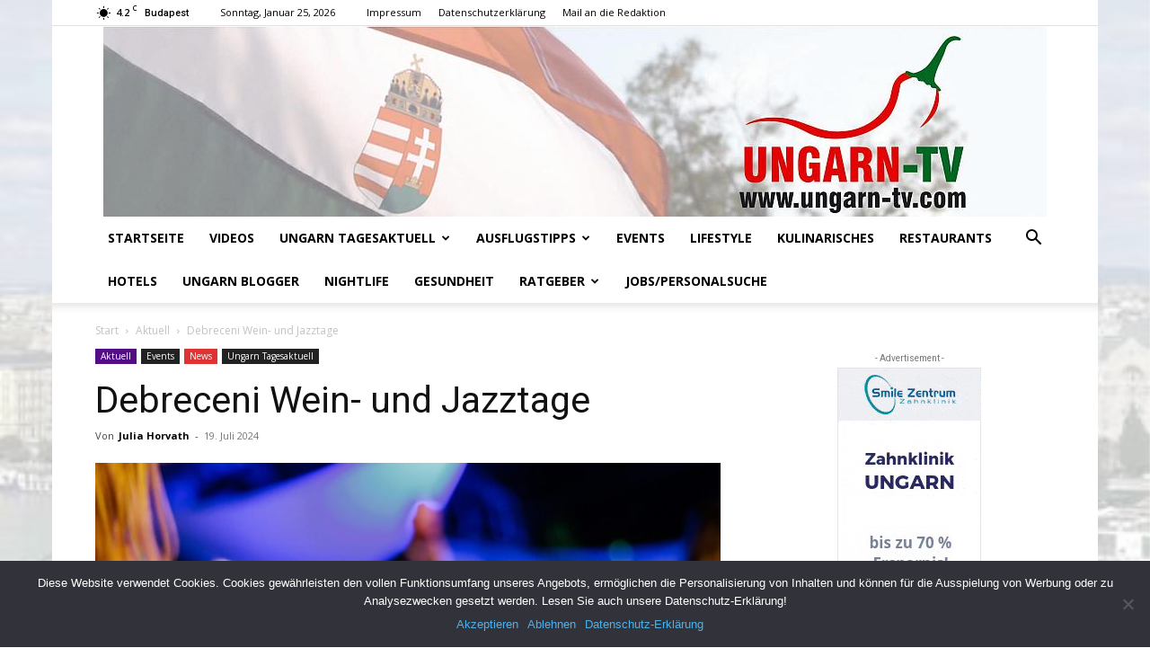

--- FILE ---
content_type: text/html; charset=UTF-8
request_url: https://www.ungarn-tv.com/debreceni-wein-und-jazztage-48228.html
body_size: 26790
content:
<!doctype html >
<!--[if IE 8]>    <html class="ie8" lang="en"> <![endif]-->
<!--[if IE 9]>    <html class="ie9" lang="en"> <![endif]-->
<!--[if gt IE 8]><!--> <html lang="de"> <!--<![endif]-->
<head>
    <title>Debreceni Wein- und Jazztage | Ungarn-TV.com | Reisemagazin &amp; Aktuelle Nachrichten.</title>
    <meta charset="UTF-8" />
    <meta name="viewport" content="width=device-width, initial-scale=1.0">
    <link rel="pingback" href="https://www.ungarn-tv.com/xmlrpc.php" />
    <meta name='robots' content='max-image-preview:large' />
<link rel="icon" type="image/png" href="https://www.ungarn-tv.com/wp-content/uploads/ungarn-favicon.png"><link rel='dns-prefetch' href='//fonts.googleapis.com' />
<link rel="alternate" type="application/rss+xml" title="Ungarn-TV.com | Reisemagazin &amp; Aktuelle Nachrichten. &raquo; Feed" href="https://www.ungarn-tv.com/feed" />
<link rel="alternate" type="application/rss+xml" title="Ungarn-TV.com | Reisemagazin &amp; Aktuelle Nachrichten. &raquo; Kommentar-Feed" href="https://www.ungarn-tv.com/comments/feed" />
<script type="text/javascript">
window._wpemojiSettings = {"baseUrl":"https:\/\/s.w.org\/images\/core\/emoji\/14.0.0\/72x72\/","ext":".png","svgUrl":"https:\/\/s.w.org\/images\/core\/emoji\/14.0.0\/svg\/","svgExt":".svg","source":{"concatemoji":"https:\/\/www.ungarn-tv.com\/wp-includes\/js\/wp-emoji-release.min.js?ver=6.2.8"}};
/*! This file is auto-generated */
!function(e,a,t){var n,r,o,i=a.createElement("canvas"),p=i.getContext&&i.getContext("2d");function s(e,t){p.clearRect(0,0,i.width,i.height),p.fillText(e,0,0);e=i.toDataURL();return p.clearRect(0,0,i.width,i.height),p.fillText(t,0,0),e===i.toDataURL()}function c(e){var t=a.createElement("script");t.src=e,t.defer=t.type="text/javascript",a.getElementsByTagName("head")[0].appendChild(t)}for(o=Array("flag","emoji"),t.supports={everything:!0,everythingExceptFlag:!0},r=0;r<o.length;r++)t.supports[o[r]]=function(e){if(p&&p.fillText)switch(p.textBaseline="top",p.font="600 32px Arial",e){case"flag":return s("\ud83c\udff3\ufe0f\u200d\u26a7\ufe0f","\ud83c\udff3\ufe0f\u200b\u26a7\ufe0f")?!1:!s("\ud83c\uddfa\ud83c\uddf3","\ud83c\uddfa\u200b\ud83c\uddf3")&&!s("\ud83c\udff4\udb40\udc67\udb40\udc62\udb40\udc65\udb40\udc6e\udb40\udc67\udb40\udc7f","\ud83c\udff4\u200b\udb40\udc67\u200b\udb40\udc62\u200b\udb40\udc65\u200b\udb40\udc6e\u200b\udb40\udc67\u200b\udb40\udc7f");case"emoji":return!s("\ud83e\udef1\ud83c\udffb\u200d\ud83e\udef2\ud83c\udfff","\ud83e\udef1\ud83c\udffb\u200b\ud83e\udef2\ud83c\udfff")}return!1}(o[r]),t.supports.everything=t.supports.everything&&t.supports[o[r]],"flag"!==o[r]&&(t.supports.everythingExceptFlag=t.supports.everythingExceptFlag&&t.supports[o[r]]);t.supports.everythingExceptFlag=t.supports.everythingExceptFlag&&!t.supports.flag,t.DOMReady=!1,t.readyCallback=function(){t.DOMReady=!0},t.supports.everything||(n=function(){t.readyCallback()},a.addEventListener?(a.addEventListener("DOMContentLoaded",n,!1),e.addEventListener("load",n,!1)):(e.attachEvent("onload",n),a.attachEvent("onreadystatechange",function(){"complete"===a.readyState&&t.readyCallback()})),(e=t.source||{}).concatemoji?c(e.concatemoji):e.wpemoji&&e.twemoji&&(c(e.twemoji),c(e.wpemoji)))}(window,document,window._wpemojiSettings);
</script>
<style type="text/css">
img.wp-smiley,
img.emoji {
	display: inline !important;
	border: none !important;
	box-shadow: none !important;
	height: 1em !important;
	width: 1em !important;
	margin: 0 0.07em !important;
	vertical-align: -0.1em !important;
	background: none !important;
	padding: 0 !important;
}
</style>
	<link rel='stylesheet' id='wp-block-library-css' href='https://www.ungarn-tv.com/wp-includes/css/dist/block-library/style.min.css?ver=6.2.8' type='text/css' media='all' />
<link rel='stylesheet' id='classic-theme-styles-css' href='https://www.ungarn-tv.com/wp-includes/css/classic-themes.min.css?ver=6.2.8' type='text/css' media='all' />
<style id='global-styles-inline-css' type='text/css'>
body{--wp--preset--color--black: #000000;--wp--preset--color--cyan-bluish-gray: #abb8c3;--wp--preset--color--white: #ffffff;--wp--preset--color--pale-pink: #f78da7;--wp--preset--color--vivid-red: #cf2e2e;--wp--preset--color--luminous-vivid-orange: #ff6900;--wp--preset--color--luminous-vivid-amber: #fcb900;--wp--preset--color--light-green-cyan: #7bdcb5;--wp--preset--color--vivid-green-cyan: #00d084;--wp--preset--color--pale-cyan-blue: #8ed1fc;--wp--preset--color--vivid-cyan-blue: #0693e3;--wp--preset--color--vivid-purple: #9b51e0;--wp--preset--gradient--vivid-cyan-blue-to-vivid-purple: linear-gradient(135deg,rgba(6,147,227,1) 0%,rgb(155,81,224) 100%);--wp--preset--gradient--light-green-cyan-to-vivid-green-cyan: linear-gradient(135deg,rgb(122,220,180) 0%,rgb(0,208,130) 100%);--wp--preset--gradient--luminous-vivid-amber-to-luminous-vivid-orange: linear-gradient(135deg,rgba(252,185,0,1) 0%,rgba(255,105,0,1) 100%);--wp--preset--gradient--luminous-vivid-orange-to-vivid-red: linear-gradient(135deg,rgba(255,105,0,1) 0%,rgb(207,46,46) 100%);--wp--preset--gradient--very-light-gray-to-cyan-bluish-gray: linear-gradient(135deg,rgb(238,238,238) 0%,rgb(169,184,195) 100%);--wp--preset--gradient--cool-to-warm-spectrum: linear-gradient(135deg,rgb(74,234,220) 0%,rgb(151,120,209) 20%,rgb(207,42,186) 40%,rgb(238,44,130) 60%,rgb(251,105,98) 80%,rgb(254,248,76) 100%);--wp--preset--gradient--blush-light-purple: linear-gradient(135deg,rgb(255,206,236) 0%,rgb(152,150,240) 100%);--wp--preset--gradient--blush-bordeaux: linear-gradient(135deg,rgb(254,205,165) 0%,rgb(254,45,45) 50%,rgb(107,0,62) 100%);--wp--preset--gradient--luminous-dusk: linear-gradient(135deg,rgb(255,203,112) 0%,rgb(199,81,192) 50%,rgb(65,88,208) 100%);--wp--preset--gradient--pale-ocean: linear-gradient(135deg,rgb(255,245,203) 0%,rgb(182,227,212) 50%,rgb(51,167,181) 100%);--wp--preset--gradient--electric-grass: linear-gradient(135deg,rgb(202,248,128) 0%,rgb(113,206,126) 100%);--wp--preset--gradient--midnight: linear-gradient(135deg,rgb(2,3,129) 0%,rgb(40,116,252) 100%);--wp--preset--duotone--dark-grayscale: url('#wp-duotone-dark-grayscale');--wp--preset--duotone--grayscale: url('#wp-duotone-grayscale');--wp--preset--duotone--purple-yellow: url('#wp-duotone-purple-yellow');--wp--preset--duotone--blue-red: url('#wp-duotone-blue-red');--wp--preset--duotone--midnight: url('#wp-duotone-midnight');--wp--preset--duotone--magenta-yellow: url('#wp-duotone-magenta-yellow');--wp--preset--duotone--purple-green: url('#wp-duotone-purple-green');--wp--preset--duotone--blue-orange: url('#wp-duotone-blue-orange');--wp--preset--font-size--small: 11px;--wp--preset--font-size--medium: 20px;--wp--preset--font-size--large: 32px;--wp--preset--font-size--x-large: 42px;--wp--preset--font-size--regular: 15px;--wp--preset--font-size--larger: 50px;--wp--preset--spacing--20: 0.44rem;--wp--preset--spacing--30: 0.67rem;--wp--preset--spacing--40: 1rem;--wp--preset--spacing--50: 1.5rem;--wp--preset--spacing--60: 2.25rem;--wp--preset--spacing--70: 3.38rem;--wp--preset--spacing--80: 5.06rem;--wp--preset--shadow--natural: 6px 6px 9px rgba(0, 0, 0, 0.2);--wp--preset--shadow--deep: 12px 12px 50px rgba(0, 0, 0, 0.4);--wp--preset--shadow--sharp: 6px 6px 0px rgba(0, 0, 0, 0.2);--wp--preset--shadow--outlined: 6px 6px 0px -3px rgba(255, 255, 255, 1), 6px 6px rgba(0, 0, 0, 1);--wp--preset--shadow--crisp: 6px 6px 0px rgba(0, 0, 0, 1);}:where(.is-layout-flex){gap: 0.5em;}body .is-layout-flow > .alignleft{float: left;margin-inline-start: 0;margin-inline-end: 2em;}body .is-layout-flow > .alignright{float: right;margin-inline-start: 2em;margin-inline-end: 0;}body .is-layout-flow > .aligncenter{margin-left: auto !important;margin-right: auto !important;}body .is-layout-constrained > .alignleft{float: left;margin-inline-start: 0;margin-inline-end: 2em;}body .is-layout-constrained > .alignright{float: right;margin-inline-start: 2em;margin-inline-end: 0;}body .is-layout-constrained > .aligncenter{margin-left: auto !important;margin-right: auto !important;}body .is-layout-constrained > :where(:not(.alignleft):not(.alignright):not(.alignfull)){max-width: var(--wp--style--global--content-size);margin-left: auto !important;margin-right: auto !important;}body .is-layout-constrained > .alignwide{max-width: var(--wp--style--global--wide-size);}body .is-layout-flex{display: flex;}body .is-layout-flex{flex-wrap: wrap;align-items: center;}body .is-layout-flex > *{margin: 0;}:where(.wp-block-columns.is-layout-flex){gap: 2em;}.has-black-color{color: var(--wp--preset--color--black) !important;}.has-cyan-bluish-gray-color{color: var(--wp--preset--color--cyan-bluish-gray) !important;}.has-white-color{color: var(--wp--preset--color--white) !important;}.has-pale-pink-color{color: var(--wp--preset--color--pale-pink) !important;}.has-vivid-red-color{color: var(--wp--preset--color--vivid-red) !important;}.has-luminous-vivid-orange-color{color: var(--wp--preset--color--luminous-vivid-orange) !important;}.has-luminous-vivid-amber-color{color: var(--wp--preset--color--luminous-vivid-amber) !important;}.has-light-green-cyan-color{color: var(--wp--preset--color--light-green-cyan) !important;}.has-vivid-green-cyan-color{color: var(--wp--preset--color--vivid-green-cyan) !important;}.has-pale-cyan-blue-color{color: var(--wp--preset--color--pale-cyan-blue) !important;}.has-vivid-cyan-blue-color{color: var(--wp--preset--color--vivid-cyan-blue) !important;}.has-vivid-purple-color{color: var(--wp--preset--color--vivid-purple) !important;}.has-black-background-color{background-color: var(--wp--preset--color--black) !important;}.has-cyan-bluish-gray-background-color{background-color: var(--wp--preset--color--cyan-bluish-gray) !important;}.has-white-background-color{background-color: var(--wp--preset--color--white) !important;}.has-pale-pink-background-color{background-color: var(--wp--preset--color--pale-pink) !important;}.has-vivid-red-background-color{background-color: var(--wp--preset--color--vivid-red) !important;}.has-luminous-vivid-orange-background-color{background-color: var(--wp--preset--color--luminous-vivid-orange) !important;}.has-luminous-vivid-amber-background-color{background-color: var(--wp--preset--color--luminous-vivid-amber) !important;}.has-light-green-cyan-background-color{background-color: var(--wp--preset--color--light-green-cyan) !important;}.has-vivid-green-cyan-background-color{background-color: var(--wp--preset--color--vivid-green-cyan) !important;}.has-pale-cyan-blue-background-color{background-color: var(--wp--preset--color--pale-cyan-blue) !important;}.has-vivid-cyan-blue-background-color{background-color: var(--wp--preset--color--vivid-cyan-blue) !important;}.has-vivid-purple-background-color{background-color: var(--wp--preset--color--vivid-purple) !important;}.has-black-border-color{border-color: var(--wp--preset--color--black) !important;}.has-cyan-bluish-gray-border-color{border-color: var(--wp--preset--color--cyan-bluish-gray) !important;}.has-white-border-color{border-color: var(--wp--preset--color--white) !important;}.has-pale-pink-border-color{border-color: var(--wp--preset--color--pale-pink) !important;}.has-vivid-red-border-color{border-color: var(--wp--preset--color--vivid-red) !important;}.has-luminous-vivid-orange-border-color{border-color: var(--wp--preset--color--luminous-vivid-orange) !important;}.has-luminous-vivid-amber-border-color{border-color: var(--wp--preset--color--luminous-vivid-amber) !important;}.has-light-green-cyan-border-color{border-color: var(--wp--preset--color--light-green-cyan) !important;}.has-vivid-green-cyan-border-color{border-color: var(--wp--preset--color--vivid-green-cyan) !important;}.has-pale-cyan-blue-border-color{border-color: var(--wp--preset--color--pale-cyan-blue) !important;}.has-vivid-cyan-blue-border-color{border-color: var(--wp--preset--color--vivid-cyan-blue) !important;}.has-vivid-purple-border-color{border-color: var(--wp--preset--color--vivid-purple) !important;}.has-vivid-cyan-blue-to-vivid-purple-gradient-background{background: var(--wp--preset--gradient--vivid-cyan-blue-to-vivid-purple) !important;}.has-light-green-cyan-to-vivid-green-cyan-gradient-background{background: var(--wp--preset--gradient--light-green-cyan-to-vivid-green-cyan) !important;}.has-luminous-vivid-amber-to-luminous-vivid-orange-gradient-background{background: var(--wp--preset--gradient--luminous-vivid-amber-to-luminous-vivid-orange) !important;}.has-luminous-vivid-orange-to-vivid-red-gradient-background{background: var(--wp--preset--gradient--luminous-vivid-orange-to-vivid-red) !important;}.has-very-light-gray-to-cyan-bluish-gray-gradient-background{background: var(--wp--preset--gradient--very-light-gray-to-cyan-bluish-gray) !important;}.has-cool-to-warm-spectrum-gradient-background{background: var(--wp--preset--gradient--cool-to-warm-spectrum) !important;}.has-blush-light-purple-gradient-background{background: var(--wp--preset--gradient--blush-light-purple) !important;}.has-blush-bordeaux-gradient-background{background: var(--wp--preset--gradient--blush-bordeaux) !important;}.has-luminous-dusk-gradient-background{background: var(--wp--preset--gradient--luminous-dusk) !important;}.has-pale-ocean-gradient-background{background: var(--wp--preset--gradient--pale-ocean) !important;}.has-electric-grass-gradient-background{background: var(--wp--preset--gradient--electric-grass) !important;}.has-midnight-gradient-background{background: var(--wp--preset--gradient--midnight) !important;}.has-small-font-size{font-size: var(--wp--preset--font-size--small) !important;}.has-medium-font-size{font-size: var(--wp--preset--font-size--medium) !important;}.has-large-font-size{font-size: var(--wp--preset--font-size--large) !important;}.has-x-large-font-size{font-size: var(--wp--preset--font-size--x-large) !important;}
.wp-block-navigation a:where(:not(.wp-element-button)){color: inherit;}
:where(.wp-block-columns.is-layout-flex){gap: 2em;}
.wp-block-pullquote{font-size: 1.5em;line-height: 1.6;}
</style>
<link rel='stylesheet' id='cookie-notice-front-css' href='https://www.ungarn-tv.com/wp-content/plugins/cookie-notice/css/front.min.css?ver=2.4.16' type='text/css' media='all' />
<link rel='stylesheet' id='td-plugin-multi-purpose-css' href='https://www.ungarn-tv.com/wp-content/plugins/td-composer/td-multi-purpose/style.css?ver=3dc090e4a6dd4d9e8f4a61e980b31fd9' type='text/css' media='all' />
<link rel='stylesheet' id='google-fonts-style-css' href='https://fonts.googleapis.com/css?family=Open+Sans%3A400%2C600%2C700%7CRoboto%3A400%2C500%2C700&#038;display=swap&#038;ver=12.3.1' type='text/css' media='all' />
<link rel='stylesheet' id='td-theme-css' href='https://www.ungarn-tv.com/wp-content/themes/Newspaper/style.css?ver=12.3.1' type='text/css' media='all' />
<style id='td-theme-inline-css' type='text/css'>
    
        @media (max-width: 767px) {
            .td-header-desktop-wrap {
                display: none;
            }
        }
        @media (min-width: 767px) {
            .td-header-mobile-wrap {
                display: none;
            }
        }
    
	
</style>
<link rel='stylesheet' id='td-theme-child-css' href='https://www.ungarn-tv.com/wp-content/themes/Newspaper-child/style.css?ver=12.3.1c' type='text/css' media='all' />
<link rel='stylesheet' id='td-legacy-framework-front-style-css' href='https://www.ungarn-tv.com/wp-content/plugins/td-composer/legacy/Newspaper/assets/css/td_legacy_main.css?ver=3dc090e4a6dd4d9e8f4a61e980b31fd9' type='text/css' media='all' />
<link rel='stylesheet' id='td-standard-pack-framework-front-style-css' href='https://www.ungarn-tv.com/wp-content/plugins/td-standard-pack/Newspaper/assets/css/td_standard_pack_main.css?ver=d39710269e5f4389cf7661fe4fdc36f9' type='text/css' media='all' />
<link rel='stylesheet' id='tdb_style_cloud_templates_front-css' href='https://www.ungarn-tv.com/wp-content/plugins/td-cloud-library/assets/css/tdb_main.css?ver=1182d95cb199c23e56f61364ae38f2e7' type='text/css' media='all' />
<script type='text/javascript' id='cookie-notice-front-js-before'>
var cnArgs = {"ajaxUrl":"https:\/\/www.ungarn-tv.com\/wp-admin\/admin-ajax.php","nonce":"25cdff4c81","hideEffect":"slide","position":"bottom","onScroll":false,"onScrollOffset":100,"onClick":false,"cookieName":"cookie_notice_accepted","cookieTime":86400,"cookieTimeRejected":2592000,"globalCookie":false,"redirection":false,"cache":false,"revokeCookies":false,"revokeCookiesOpt":"automatic"};
</script>
<script type='text/javascript' src='https://www.ungarn-tv.com/wp-content/plugins/cookie-notice/js/front.min.js?ver=2.4.16' id='cookie-notice-front-js'></script>
<script type='text/javascript' src='https://www.ungarn-tv.com/wp-includes/js/jquery/jquery.min.js?ver=3.6.4' id='jquery-core-js'></script>
<script type='text/javascript' src='https://www.ungarn-tv.com/wp-includes/js/jquery/jquery-migrate.min.js?ver=3.4.0' id='jquery-migrate-js'></script>
<link rel="https://api.w.org/" href="https://www.ungarn-tv.com/wp-json/" /><link rel="alternate" type="application/json" href="https://www.ungarn-tv.com/wp-json/wp/v2/posts/48228" /><link rel="EditURI" type="application/rsd+xml" title="RSD" href="https://www.ungarn-tv.com/xmlrpc.php?rsd" />
<link rel="wlwmanifest" type="application/wlwmanifest+xml" href="https://www.ungarn-tv.com/wp-includes/wlwmanifest.xml" />
<meta name="generator" content="WordPress 6.2.8" />
<link rel="canonical" href="https://www.ungarn-tv.com/debreceni-wein-und-jazztage-48228.html" />
<link rel='shortlink' href='https://www.ungarn-tv.com/?p=48228' />
<link rel="alternate" type="application/json+oembed" href="https://www.ungarn-tv.com/wp-json/oembed/1.0/embed?url=https%3A%2F%2Fwww.ungarn-tv.com%2Fdebreceni-wein-und-jazztage-48228.html" />
<link rel="alternate" type="text/xml+oembed" href="https://www.ungarn-tv.com/wp-json/oembed/1.0/embed?url=https%3A%2F%2Fwww.ungarn-tv.com%2Fdebreceni-wein-und-jazztage-48228.html&#038;format=xml" />
<meta property="og:image" content="https://www.ungarn-tv.com/wp-content/uploads/2024/07/Bor-es-Jazznapok-koccintas-min-1024x683-1.jpg" / ><!--[if lt IE 9]><script src="https://cdnjs.cloudflare.com/ajax/libs/html5shiv/3.7.3/html5shiv.js"></script><![endif]-->
        <script>
        window.tdb_global_vars = {"wpRestUrl":"https:\/\/www.ungarn-tv.com\/wp-json\/","permalinkStructure":"\/%postname%-%post_id%.html"};
        window.tdb_p_autoload_vars = {"isAjax":false,"isAdminBarShowing":false,"autoloadScrollPercent":50,"postAutoloadStatus":"off","origPostEditUrl":null};
    </script>
    
    <style id="tdb-global-colors">
        :root {--accent-color: #fff;}
    </style>
	

<!-- JS generated by theme -->

<script>
    
    

	    var tdBlocksArray = []; //here we store all the items for the current page

	    //td_block class - each ajax block uses a object of this class for requests
	    function tdBlock() {
		    this.id = '';
		    this.block_type = 1; //block type id (1-234 etc)
		    this.atts = '';
		    this.td_column_number = '';
		    this.td_current_page = 1; //
		    this.post_count = 0; //from wp
		    this.found_posts = 0; //from wp
		    this.max_num_pages = 0; //from wp
		    this.td_filter_value = ''; //current live filter value
		    this.is_ajax_running = false;
		    this.td_user_action = ''; // load more or infinite loader (used by the animation)
		    this.header_color = '';
		    this.ajax_pagination_infinite_stop = ''; //show load more at page x
	    }


        // td_js_generator - mini detector
        (function(){
            var htmlTag = document.getElementsByTagName("html")[0];

	        if ( navigator.userAgent.indexOf("MSIE 10.0") > -1 ) {
                htmlTag.className += ' ie10';
            }

            if ( !!navigator.userAgent.match(/Trident.*rv\:11\./) ) {
                htmlTag.className += ' ie11';
            }

	        if ( navigator.userAgent.indexOf("Edge") > -1 ) {
                htmlTag.className += ' ieEdge';
            }

            if ( /(iPad|iPhone|iPod)/g.test(navigator.userAgent) ) {
                htmlTag.className += ' td-md-is-ios';
            }

            var user_agent = navigator.userAgent.toLowerCase();
            if ( user_agent.indexOf("android") > -1 ) {
                htmlTag.className += ' td-md-is-android';
            }

            if ( -1 !== navigator.userAgent.indexOf('Mac OS X')  ) {
                htmlTag.className += ' td-md-is-os-x';
            }

            if ( /chrom(e|ium)/.test(navigator.userAgent.toLowerCase()) ) {
               htmlTag.className += ' td-md-is-chrome';
            }

            if ( -1 !== navigator.userAgent.indexOf('Firefox') ) {
                htmlTag.className += ' td-md-is-firefox';
            }

            if ( -1 !== navigator.userAgent.indexOf('Safari') && -1 === navigator.userAgent.indexOf('Chrome') ) {
                htmlTag.className += ' td-md-is-safari';
            }

            if( -1 !== navigator.userAgent.indexOf('IEMobile') ){
                htmlTag.className += ' td-md-is-iemobile';
            }

        })();




        var tdLocalCache = {};

        ( function () {
            "use strict";

            tdLocalCache = {
                data: {},
                remove: function (resource_id) {
                    delete tdLocalCache.data[resource_id];
                },
                exist: function (resource_id) {
                    return tdLocalCache.data.hasOwnProperty(resource_id) && tdLocalCache.data[resource_id] !== null;
                },
                get: function (resource_id) {
                    return tdLocalCache.data[resource_id];
                },
                set: function (resource_id, cachedData) {
                    tdLocalCache.remove(resource_id);
                    tdLocalCache.data[resource_id] = cachedData;
                }
            };
        })();

    
    
var td_viewport_interval_list=[{"limitBottom":767,"sidebarWidth":228},{"limitBottom":1018,"sidebarWidth":300},{"limitBottom":1140,"sidebarWidth":324}];
var td_animation_stack_effect="type1";
var tds_animation_stack=true;
var td_animation_stack_specific_selectors=".entry-thumb, img[class*=\"wp-image-\"], a.td-sml-link-to-image > img, .td-lazy-img";
var td_animation_stack_general_selectors=".td-animation-stack .entry-thumb, .post .entry-thumb, .post img[class*=\"wp-image-\"], .post a.td-sml-link-to-image > img, .td-animation-stack .td-lazy-img";
var tdc_is_installed="yes";
var td_ajax_url="https:\/\/www.ungarn-tv.com\/wp-admin\/admin-ajax.php?td_theme_name=Newspaper&v=12.3.1";
var td_get_template_directory_uri="https:\/\/www.ungarn-tv.com\/wp-content\/plugins\/td-composer\/legacy\/common";
var tds_snap_menu="";
var tds_logo_on_sticky="show_header_logo";
var tds_header_style="9";
var td_please_wait="Bitte warten...";
var td_email_user_pass_incorrect="Benutzername oder Passwort falsch!";
var td_email_user_incorrect="E-Mail-Adresse oder Benutzername falsch!";
var td_email_incorrect="E-Mail-Adresse nicht korrekt!";
var td_user_incorrect="Username incorrect!";
var td_email_user_empty="Email or username empty!";
var td_pass_empty="Pass empty!";
var td_pass_pattern_incorrect="Invalid Pass Pattern!";
var td_retype_pass_incorrect="Retyped Pass incorrect!";
var tds_more_articles_on_post_enable="show";
var tds_more_articles_on_post_time_to_wait="";
var tds_more_articles_on_post_pages_distance_from_top=0;
var tds_theme_color_site_wide="#4db2ec";
var tds_smart_sidebar="";
var tdThemeName="Newspaper";
var tdThemeNameWl="Newspaper";
var td_magnific_popup_translation_tPrev="Vorherige (Pfeiltaste links)";
var td_magnific_popup_translation_tNext="Weiter (rechte Pfeiltaste)";
var td_magnific_popup_translation_tCounter="%curr% von %total%";
var td_magnific_popup_translation_ajax_tError="Der Inhalt von %url% konnte nicht geladen werden.";
var td_magnific_popup_translation_image_tError="Das Bild #%curr% konnte nicht geladen werden.";
var tdBlockNonce="dab48f768a";
var tdsDateFormat="l, F j, Y";
var tdDateNamesI18n={"month_names":["Januar","Februar","M\u00e4rz","April","Mai","Juni","Juli","August","September","Oktober","November","Dezember"],"month_names_short":["Jan.","Feb.","M\u00e4rz","Apr.","Mai","Juni","Juli","Aug.","Sep.","Okt.","Nov.","Dez."],"day_names":["Sonntag","Montag","Dienstag","Mittwoch","Donnerstag","Freitag","Samstag"],"day_names_short":["So.","Mo.","Di.","Mi.","Do.","Fr.","Sa."]};
var tdb_modal_confirm="Save";
var tdb_modal_cancel="Cancel";
var tdb_modal_confirm_alt="Yes";
var tdb_modal_cancel_alt="No";
var td_ad_background_click_link="";
var td_ad_background_click_target="";
</script>


<!-- Header style compiled by theme -->

<style>
    
.td-module-exclusive .td-module-title a:before {
        content: 'EXKLUSIV';
    }.post blockquote p,
    .page blockquote p,
    .td-post-text-content blockquote p {
        font-size:18px;
	line-height:22px;
	font-style:italic;
	font-weight:normal;
	text-transform:none;
	
    }

.td-module-exclusive .td-module-title a:before {
        content: 'EXKLUSIV';
    }.post blockquote p,
    .page blockquote p,
    .td-post-text-content blockquote p {
        font-size:18px;
	line-height:22px;
	font-style:italic;
	font-weight:normal;
	text-transform:none;
	
    }
</style>

<script>
  (function(i,s,o,g,r,a,m){i['GoogleAnalyticsObject']=r;i[r]=i[r]||function(){
  (i[r].q=i[r].q||[]).push(arguments)},i[r].l=1*new Date();a=s.createElement(o),
  m=s.getElementsByTagName(o)[0];a.async=1;a.src=g;m.parentNode.insertBefore(a,m)
  })(window,document,'script','https://www.google-analytics.com/analytics.js','ga');

  ga('create', 'UA-105586699-2', 'auto');
  ga('send', 'pageview');

</script>


<script type="application/ld+json">
    {
        "@context": "http://schema.org",
        "@type": "BreadcrumbList",
        "itemListElement": [
            {
                "@type": "ListItem",
                "position": 1,
                "item": {
                    "@type": "WebSite",
                    "@id": "https://www.ungarn-tv.com/",
                    "name": "Start"
                }
            },
            {
                "@type": "ListItem",
                "position": 2,
                    "item": {
                    "@type": "WebPage",
                    "@id": "https://www.ungarn-tv.com/de/aktuell",
                    "name": "Aktuell"
                }
            }
            ,{
                "@type": "ListItem",
                "position": 3,
                    "item": {
                    "@type": "WebPage",
                    "@id": "https://www.ungarn-tv.com/debreceni-wein-und-jazztage-48228.html",
                    "name": "Debreceni Wein- und Jazztage"                                
                }
            }    
        ]
    }
</script>

<!-- Button style compiled by theme -->

<style>
    
</style>

	<style id="tdw-css-placeholder"></style></head>

<body class="post-template-default single single-post postid-48228 single-format-standard cookies-not-set td-standard-pack debreceni-wein-und-jazztage global-block-template-1 td-animation-stack-type1 td-boxed-layout" itemscope="itemscope" itemtype="https://schema.org/WebPage">

            <div class="td-scroll-up  td-hide-scroll-up-on-mob" style="display:none;"><i class="td-icon-menu-up"></i></div>
    
    <div class="td-menu-background" style="visibility:hidden"></div>
<div id="td-mobile-nav" style="visibility:hidden">
    <div class="td-mobile-container">
        <!-- mobile menu top section -->
        <div class="td-menu-socials-wrap">
            <!-- socials -->
            <div class="td-menu-socials">
                            </div>
            <!-- close button -->
            <div class="td-mobile-close">
                <span><i class="td-icon-close-mobile"></i></span>
            </div>
        </div>

        <!-- login section -->
        
        <!-- menu section -->
        <div class="td-mobile-content">
            <div class="menu-hauptnavigation-container"><ul id="menu-hauptnavigation" class="td-mobile-main-menu"><li id="menu-item-956" class="menu-item menu-item-type-custom menu-item-object-custom menu-item-home menu-item-first menu-item-956"><a href="https://www.ungarn-tv.com/">Startseite</a></li>
<li id="menu-item-1305" class="menu-item menu-item-type-taxonomy menu-item-object-category menu-item-1305"><a href="https://www.ungarn-tv.com/de/videos">Videos</a></li>
<li id="menu-item-6181" class="menu-item menu-item-type-taxonomy menu-item-object-category current-post-ancestor current-menu-parent current-post-parent menu-item-has-children menu-item-6181"><a href="https://www.ungarn-tv.com/de/ungarn-tagesaktuell">Ungarn Tagesaktuell<i class="td-icon-menu-right td-element-after"></i></a>
<ul class="sub-menu">
	<li id="menu-item-949" class="menu-item menu-item-type-taxonomy menu-item-object-category current-post-ancestor current-menu-parent current-post-parent menu-item-949"><a href="https://www.ungarn-tv.com/de/aktuell">News</a></li>
</ul>
</li>
<li id="menu-item-6356" class="menu-item menu-item-type-taxonomy menu-item-object-category menu-item-has-children menu-item-6356"><a href="https://www.ungarn-tv.com/de/ausflugstipps">Ausflugstipps<i class="td-icon-menu-right td-element-after"></i></a>
<ul class="sub-menu">
	<li id="menu-item-21632" class="menu-item menu-item-type-taxonomy menu-item-object-category menu-item-21632"><a href="https://www.ungarn-tv.com/de/reisetipps-weltweit">Reisetipps weltweit</a></li>
</ul>
</li>
<li id="menu-item-6175" class="menu-item menu-item-type-taxonomy menu-item-object-category current-post-ancestor current-menu-parent current-post-parent menu-item-6175"><a href="https://www.ungarn-tv.com/de/events">Events</a></li>
<li id="menu-item-7177" class="menu-item menu-item-type-taxonomy menu-item-object-category menu-item-7177"><a href="https://www.ungarn-tv.com/de/lifestyle">Lifestyle</a></li>
<li id="menu-item-4680" class="menu-item menu-item-type-taxonomy menu-item-object-category menu-item-4680"><a href="https://www.ungarn-tv.com/de/kulinarisches">Kulinarisches</a></li>
<li id="menu-item-6176" class="menu-item menu-item-type-taxonomy menu-item-object-category menu-item-6176"><a href="https://www.ungarn-tv.com/de/restaurants">Restaurants</a></li>
<li id="menu-item-6178" class="menu-item menu-item-type-taxonomy menu-item-object-category menu-item-6178"><a href="https://www.ungarn-tv.com/de/hotels">Hotels</a></li>
<li id="menu-item-6341" class="menu-item menu-item-type-taxonomy menu-item-object-category menu-item-6341"><a href="https://www.ungarn-tv.com/de/ungarn-blogger">Ungarn Blogger</a></li>
<li id="menu-item-6180" class="menu-item menu-item-type-taxonomy menu-item-object-category menu-item-6180"><a href="https://www.ungarn-tv.com/de/nightlife">Nightlife</a></li>
<li id="menu-item-6179" class="menu-item menu-item-type-taxonomy menu-item-object-category menu-item-6179"><a href="https://www.ungarn-tv.com/de/gesundheit">Gesundheit</a></li>
<li id="menu-item-8521" class="menu-item menu-item-type-taxonomy menu-item-object-category menu-item-has-children menu-item-8521"><a href="https://www.ungarn-tv.com/de/ratgeber">Ratgeber<i class="td-icon-menu-right td-element-after"></i></a>
<ul class="sub-menu">
	<li id="menu-item-28678" class="menu-item menu-item-type-taxonomy menu-item-object-category menu-item-28678"><a href="https://www.ungarn-tv.com/de/tierschutz">Tierschutz</a></li>
</ul>
</li>
<li id="menu-item-36365" class="menu-item menu-item-type-taxonomy menu-item-object-category menu-item-36365"><a href="https://www.ungarn-tv.com/de/jobs-personalsuche">Jobs/Personalsuche</a></li>
</ul></div>        </div>
    </div>

    <!-- register/login section -->
    </div>    <div class="td-search-background" style="visibility:hidden"></div>
<div class="td-search-wrap-mob" style="visibility:hidden">
	<div class="td-drop-down-search">
		<form method="get" class="td-search-form" action="https://www.ungarn-tv.com/">
			<!-- close button -->
			<div class="td-search-close">
				<span><i class="td-icon-close-mobile"></i></span>
			</div>
			<div role="search" class="td-search-input">
				<span>Suche</span>
				<input id="td-header-search-mob" type="text" value="" name="s" autocomplete="off" />
			</div>
		</form>
		<div id="td-aj-search-mob" class="td-ajax-search-flex"></div>
	</div>
</div>

    <div id="td-outer-wrap" class="td-theme-wrap">
    
        
            <div class="tdc-header-wrap ">

            <!--
Header style 9
-->

<div class="td-header-wrap td-header-style-9 ">
    
            <div class="td-header-top-menu-full td-container-wrap ">
            <div class="td-container td-header-row td-header-top-menu">
                
    <div class="top-bar-style-3">
        
<div class="td-header-sp-top-menu">


	<!-- td weather source: cache -->		<div class="td-weather-top-widget" id="td_top_weather_uid">
			<i class="td-icons clear-sky-d"></i>
			<div class="td-weather-now" data-block-uid="td_top_weather_uid">
				<span class="td-big-degrees">4.2</span>
				<span class="td-weather-unit">C</span>
			</div>
			<div class="td-weather-header">
				<div class="td-weather-city">Budapest</div>
			</div>
		</div>
		        <div class="td_data_time">
            <div style="visibility:hidden;">

                Sonntag, Januar 25, 2026
            </div>
        </div>
    <div class="menu-top-container"><ul id="menu-top-menue" class="top-header-menu"><li id="menu-item-6283" class="menu-item menu-item-type-post_type menu-item-object-page menu-item-first td-menu-item td-normal-menu menu-item-6283"><a href="https://www.ungarn-tv.com/impressum">Impressum</a></li>
<li id="menu-item-15006" class="menu-item menu-item-type-post_type menu-item-object-page menu-item-privacy-policy td-menu-item td-normal-menu menu-item-15006"><a rel="privacy-policy" href="https://www.ungarn-tv.com/datenschutzerklaerung-2">Datenschutzerklärung</a></li>
<li id="menu-item-6284" class="menu-item menu-item-type-custom menu-item-object-custom td-menu-item td-normal-menu menu-item-6284"><a href="mailto:sk@flyingmedia.de">Mail an die Redaktion</a></li>
</ul></div></div>
        <div class="td-header-sp-top-widget">
    
    </div>    </div>

<!-- LOGIN MODAL -->

                <div id="login-form" class="white-popup-block mfp-hide mfp-with-anim td-login-modal-wrap">
                    <div class="td-login-wrap">
                        <a href="#" aria-label="Back" class="td-back-button"><i class="td-icon-modal-back"></i></a>
                        <div id="td-login-div" class="td-login-form-div td-display-block">
                            <div class="td-login-panel-title">Anmelden</div>
                            <div class="td-login-panel-descr">Herzlich willkommen! Melden Sie sich an</div>
                            <div class="td_display_err"></div>
                            <form id="loginForm" action="#" method="post">
                                <div class="td-login-inputs"><input class="td-login-input" autocomplete="username" type="text" name="login_email" id="login_email" value="" required><label for="login_email">Ihr Benutzername</label></div>
                                <div class="td-login-inputs"><input class="td-login-input" autocomplete="current-password" type="password" name="login_pass" id="login_pass" value="" required><label for="login_pass">Ihr Passwort</label></div>
                                <input type="button"  name="login_button" id="login_button" class="wpb_button btn td-login-button" value="Anmeldung">
                                
                            </form>

                            

                            <div class="td-login-info-text"><a href="#" id="forgot-pass-link">Forgot your password? Get help</a></div>
                            
                            
                            
                            <div class="td-login-info-text"><a class="privacy-policy-link" href="https://www.ungarn-tv.com/datenschutzerklaerung-2">Datenschutzerklärung</a></div>
                        </div>

                        

                         <div id="td-forgot-pass-div" class="td-login-form-div td-display-none">
                            <div class="td-login-panel-title">Passwort-Wiederherstellung</div>
                            <div class="td-login-panel-descr">Passwort zurücksetzen</div>
                            <div class="td_display_err"></div>
                            <form id="forgotpassForm" action="#" method="post">
                                <div class="td-login-inputs"><input class="td-login-input" type="text" name="forgot_email" id="forgot_email" value="" required><label for="forgot_email">Ihre E-Mail-Adresse</label></div>
                                <input type="button" name="forgot_button" id="forgot_button" class="wpb_button btn td-login-button" value="Sende mein Passwort">
                            </form>
                            <div class="td-login-info-text">Ein Passwort wird Ihnen per Email zugeschickt.</div>
                        </div>
                        
                        
                    </div>
                </div>
                            </div>
        </div>
    
    <div class="td-banner-wrap-full td-logo-wrap-full  td-container-wrap ">
        <div class="td-header-sp-logo">
            			<a class="td-main-logo" href="https://www.ungarn-tv.com/">
				<img src="https://www.ungarn-tv.com/wp-content/uploads/2017/10/logo_ungarntv_01.jpg" alt="" width="1050" height="212"/>
				<span class="td-visual-hidden">Ungarn-TV.com | Reisemagazin &amp; Aktuelle Nachrichten.</span>
			</a>
		        </div>
    </div>

    <div class="td-header-menu-wrap-full td-container-wrap ">
        
        <div class="td-header-menu-wrap td-header-gradient ">
            <div class="td-container td-header-row td-header-main-menu">
                <div id="td-header-menu" role="navigation">
    <div id="td-top-mobile-toggle"><a href="#"><i class="td-icon-font td-icon-mobile"></i></a></div>
    <div class="td-main-menu-logo td-logo-in-header">
                <a class="td-main-logo" href="https://www.ungarn-tv.com/">
            <img src="https://www.ungarn-tv.com/wp-content/uploads/2017/10/logo_ungarntv_01.jpg" alt="" width="1050" height="212"/>
        </a>
        </div>
    <div class="menu-hauptnavigation-container"><ul id="menu-hauptnavigation-1" class="sf-menu"><li class="menu-item menu-item-type-custom menu-item-object-custom menu-item-home menu-item-first td-menu-item td-normal-menu menu-item-956"><a href="https://www.ungarn-tv.com/">Startseite</a></li>
<li class="menu-item menu-item-type-taxonomy menu-item-object-category td-menu-item td-normal-menu menu-item-1305"><a href="https://www.ungarn-tv.com/de/videos">Videos</a></li>
<li class="menu-item menu-item-type-taxonomy menu-item-object-category current-post-ancestor current-menu-parent current-post-parent menu-item-has-children td-menu-item td-normal-menu menu-item-6181"><a href="https://www.ungarn-tv.com/de/ungarn-tagesaktuell">Ungarn Tagesaktuell</a>
<ul class="sub-menu">
	<li class="menu-item menu-item-type-taxonomy menu-item-object-category current-post-ancestor current-menu-parent current-post-parent td-menu-item td-normal-menu menu-item-949"><a href="https://www.ungarn-tv.com/de/aktuell">News</a></li>
</ul>
</li>
<li class="menu-item menu-item-type-taxonomy menu-item-object-category menu-item-has-children td-menu-item td-normal-menu menu-item-6356"><a href="https://www.ungarn-tv.com/de/ausflugstipps">Ausflugstipps</a>
<ul class="sub-menu">
	<li class="menu-item menu-item-type-taxonomy menu-item-object-category td-menu-item td-normal-menu menu-item-21632"><a href="https://www.ungarn-tv.com/de/reisetipps-weltweit">Reisetipps weltweit</a></li>
</ul>
</li>
<li class="menu-item menu-item-type-taxonomy menu-item-object-category current-post-ancestor current-menu-parent current-post-parent td-menu-item td-normal-menu menu-item-6175"><a href="https://www.ungarn-tv.com/de/events">Events</a></li>
<li class="menu-item menu-item-type-taxonomy menu-item-object-category td-menu-item td-normal-menu menu-item-7177"><a href="https://www.ungarn-tv.com/de/lifestyle">Lifestyle</a></li>
<li class="menu-item menu-item-type-taxonomy menu-item-object-category td-menu-item td-normal-menu menu-item-4680"><a href="https://www.ungarn-tv.com/de/kulinarisches">Kulinarisches</a></li>
<li class="menu-item menu-item-type-taxonomy menu-item-object-category td-menu-item td-normal-menu menu-item-6176"><a href="https://www.ungarn-tv.com/de/restaurants">Restaurants</a></li>
<li class="menu-item menu-item-type-taxonomy menu-item-object-category td-menu-item td-normal-menu menu-item-6178"><a href="https://www.ungarn-tv.com/de/hotels">Hotels</a></li>
<li class="menu-item menu-item-type-taxonomy menu-item-object-category td-menu-item td-normal-menu menu-item-6341"><a href="https://www.ungarn-tv.com/de/ungarn-blogger">Ungarn Blogger</a></li>
<li class="menu-item menu-item-type-taxonomy menu-item-object-category td-menu-item td-normal-menu menu-item-6180"><a href="https://www.ungarn-tv.com/de/nightlife">Nightlife</a></li>
<li class="menu-item menu-item-type-taxonomy menu-item-object-category td-menu-item td-normal-menu menu-item-6179"><a href="https://www.ungarn-tv.com/de/gesundheit">Gesundheit</a></li>
<li class="menu-item menu-item-type-taxonomy menu-item-object-category menu-item-has-children td-menu-item td-normal-menu menu-item-8521"><a href="https://www.ungarn-tv.com/de/ratgeber">Ratgeber</a>
<ul class="sub-menu">
	<li class="menu-item menu-item-type-taxonomy menu-item-object-category td-menu-item td-normal-menu menu-item-28678"><a href="https://www.ungarn-tv.com/de/tierschutz">Tierschutz</a></li>
</ul>
</li>
<li class="menu-item menu-item-type-taxonomy menu-item-object-category td-menu-item td-normal-menu menu-item-36365"><a href="https://www.ungarn-tv.com/de/jobs-personalsuche">Jobs/Personalsuche</a></li>
</ul></div></div>


    <div class="header-search-wrap">
        <div class="td-search-btns-wrap">
            <a id="td-header-search-button" href="#" role="button" class="dropdown-toggle " data-toggle="dropdown"><i class="td-icon-search"></i></a>
            <a id="td-header-search-button-mob" href="#" class="dropdown-toggle " data-toggle="dropdown"><i class="td-icon-search"></i></a>
        </div>

        <div class="td-drop-down-search" aria-labelledby="td-header-search-button">
            <form method="get" class="td-search-form" action="https://www.ungarn-tv.com/">
                <div role="search" class="td-head-form-search-wrap">
                    <input id="td-header-search" type="text" value="" name="s" autocomplete="off" /><input class="wpb_button wpb_btn-inverse btn" type="submit" id="td-header-search-top" value="Suche" />
                </div>
            </form>
            <div id="td-aj-search"></div>
        </div>
    </div>
            </div>
        </div>
    </div>

    
</div>
            </div>

            
    <div class="td-main-content-wrap td-container-wrap">

        <div class="td-container td-post-template-default ">
            <div class="td-crumb-container"><div class="entry-crumbs"><span><a title="" class="entry-crumb" href="https://www.ungarn-tv.com/">Start</a></span> <i class="td-icon-right td-bread-sep"></i> <span><a title="Alle Beiträge anzeigen Aktuell" class="entry-crumb" href="https://www.ungarn-tv.com/de/aktuell">Aktuell</a></span> <i class="td-icon-right td-bread-sep td-bred-no-url-last"></i> <span class="td-bred-no-url-last">Debreceni Wein- und Jazztage</span></div></div>

            <div class="td-pb-row">
                                        <div class="td-pb-span8 td-main-content" role="main">
                            <div class="td-ss-main-content">
                                
    <article id="post-48228" class="post-48228 post type-post status-publish format-standard has-post-thumbnail category-aktuell category-events category-news category-ungarn-tagesaktuell tag-debrecen tag-events tag-jazz tag-ungarn tag-wein" itemscope itemtype="https://schema.org/Article">
        <div class="td-post-header">

            <!-- category --><ul class="td-category"><li class="entry-category"><a  style="background-color:#520d87; color:#fff; border-color:#520d87;" href="https://www.ungarn-tv.com/de/aktuell">Aktuell</a></li><li class="entry-category"><a  href="https://www.ungarn-tv.com/de/events">Events</a></li><li class="entry-category"><a  style="background-color:#dd3333; color:#fff; border-color:#dd3333;" href="https://www.ungarn-tv.com/de/aktuell/news">News</a></li><li class="entry-category"><a  href="https://www.ungarn-tv.com/de/ungarn-tagesaktuell">Ungarn Tagesaktuell</a></li></ul>
            <header class="td-post-title">
                <h1 class="entry-title">Debreceni Wein- und Jazztage</h1>
                

                <div class="td-module-meta-info">
                    <!-- author --><div class="td-post-author-name"><div class="td-author-by">Von</div> <a href="https://www.ungarn-tv.com/author/julia-horvath">Julia Horvath</a><div class="td-author-line"> - </div> </div>                    <!-- date --><span class="td-post-date"><time class="entry-date updated td-module-date" datetime="2024-07-19T10:12:55+02:00" >19. Juli 2024</time></span>                    <!-- comments -->                    <!-- views -->                </div>

            </header>

        </div>

        
        <div class="td-post-content tagdiv-type">
            <!-- image --><div class="td-post-featured-image"><figure><a href="https://www.ungarn-tv.com/wp-content/uploads/2024/07/Bor-es-Jazznapok-koccintas-min-1024x683-1.jpg" data-caption="Bild: visitdebrecen"><img width="696" height="464" class="entry-thumb td-modal-image" src="https://www.ungarn-tv.com/wp-content/uploads/2024/07/Bor-es-Jazznapok-koccintas-min-1024x683-1-696x464.jpg" srcset="https://www.ungarn-tv.com/wp-content/uploads/2024/07/Bor-es-Jazznapok-koccintas-min-1024x683-1-696x464.jpg 696w, https://www.ungarn-tv.com/wp-content/uploads/2024/07/Bor-es-Jazznapok-koccintas-min-1024x683-1-500x333.jpg 500w, https://www.ungarn-tv.com/wp-content/uploads/2024/07/Bor-es-Jazznapok-koccintas-min-1024x683-1-768x512.jpg 768w, https://www.ungarn-tv.com/wp-content/uploads/2024/07/Bor-es-Jazznapok-koccintas-min-1024x683-1.jpg 1024w" sizes="(max-width: 696px) 100vw, 696px" alt="" title="Bor-es-Jazznapok-koccintas-min-1024x683"/></a><figcaption class="wp-caption-text">Bild: visitdebrecen</figcaption></figure></div>
            <!-- content -->
<p>Die Debreceni Wein- und Jazztage ist Ungarns renommiertestes Jazzfestival, das seit 1972 jedes Jahr, mit Ausnahme von 2020, stattfindet. In diesem Jahr werden Weinliebhaber und Jazzbegeisterte vom 8. bis 11. August in den Nagyerdő eingeladen. Das Festival wird tagsüber von der grünen Natur rund um den Békás-See umgeben, während nachts ein zauberhafter Lichterwald und ein faszinierender Wasserspiegel die Szenerie beherrschen.</p>



<p>Auf der Veranstaltung werden sechs Weinregionen und zwanzig Weingebiete Ungarns durch sechzig Weingüter vertreten sein. Dazu gehören unter anderem die Weingüter aus Eger, Mátra, Kunság, Etyek, Csopak, Szekszárd, Badacsony, Tokaj und Villány. Auch Naturweinhersteller sind vertreten, die ihre Weine in kleinen Anbaugebieten mit großer Sorgfalt pflegen und traditionell in Eichenfässern reifen lassen. Ein Highlight des Weinangebots ist das Weingut Felső Pannon-Nyakas Pince, dessen Chefwinzer 2021 zum Winzer des Jahres gewählt wurde. Verkostet werden können auch die Weine des Villányi Jammertal Borbirtok, eines wiederkehrenden Siegers internationaler Weinwettbewerbe, sowie die Tokaj Maison aux Pois Weine, die an französische Eleganz erinnern.</p>



<p>In diesem Jahr präsentieren die Debreceni Wein- und Jazztage an drei musikalischen Veranstaltungsorten, nämlich der MASTERGOOD Hauptbühne sowie den SYNERGY und CLUB Bühnen, die Elite der ungarischen Jazzszene. Sowohl junge, experimentierfreudige Musiker als auch erfahrene, bekannte Meister treten auf. Das diesjährige Festival öffnet sich besonders dem Swing und Funk und legt einen größeren Schwerpunkt auf tanzbare verwandte Genres. Neben klassischem, vokalem, fusioniertem und mainstream Jazz wird auch Jazz mit Weltmusik- und Folkeinfluss zu hören sein. Für die großartige Stimmung sorgen 35 Formationen mit 180 Musikern, und nach den Konzerten bieten Jazz-DJs die perfekte Tanzmusik.</p>



<p>Die Veranstalter haben sich für dieses Jahr eine spannende Neuerung ausgedacht: Zum ersten Mal kann das Publikum an einem Jazz-Tanz-Workshop teilnehmen, der in Zusammenarbeit mit zwei Tanzschulen aus Debrecen, einer aus Kecskemét und einer aus Budapest organisiert wird.</p>



<p>Ebenso spannend verspricht die beliebte Weinwanderung zu werden. Dabei können die Teilnehmer mithilfe von Experten mehr über die Geschichte der Weine lernen. Wer nicht nur probieren, sondern auch kreativ tätig sein möchte, kann sich beim Malen mit Wein ausprobieren.</p>



<p>Tagsüber gibt es auch spezielle Programme für Familien: Im Galiba Kindereck erwarten die Kleinen und Größeren Gesichtsbemalung, Riesenseifenblasen und unterhaltsame Spielzeiten.</p>



<p>Für ein abwechslungsreiches und hochwertiges gastronomisches Angebot sorgen die beliebtesten Aussteller, sodass das Publikum der Wein- und Jazztage aus Streetfood, Grillgerichten und kulinarischen Spezialitäten wählen kann.</p>



<p>Wichtig ist zu betonen, dass auch die Wein- und Jazztage auf bargeldlose Zahlungsmethoden umstellen. Es kann überall mit Bankkarte, Mobilapplikation oder Guthabenkarte bezahlt werden. Das &#8222;Lazy Bird&#8220;-Ticket ist bis zum 31. Juli für 9.000 Forint erhältlich, danach kann es für 12.000 Forint über diesen Link erworben werden.</p>



<p>Die Veranstalter haben sich für dieses Jahr eine spannende Neuerung ausgedacht: Zum ersten Mal kann das Publikum an einem Jazz-Tanz-Workshop teilnehmen, der in Zusammenarbeit mit zwei Tanzschulen aus Debrecen, einer aus Kecskemét und einer aus Budapest organisiert wird.</p>



<p>Ebenso spannend verspricht die beliebte Weinwanderung zu werden. Dabei können die Teilnehmer mithilfe von Experten mehr über die Geschichte der Weine lernen. Wer nicht nur probieren, sondern auch kreativ tätig sein möchte, kann sich beim Malen mit Wein ausprobieren.</p>



<p>Tagsüber gibt es auch spezielle Programme für Familien: Im Galiba Kindereck erwarten die Kleinen und Größeren Gesichtsbemalung, Riesenseifenblasen und unterhaltsame Spielzeiten.</p>



<p>Für ein abwechslungsreiches und hochwertiges gastronomisches Angebot sorgen die beliebtesten Aussteller, sodass das Publikum der Wein- und Jazztage aus Streetfood, Grillgerichten und kulinarischen Spezialitäten wählen kann.</p>



<p>Wichtig zu betonen ist, dass auch die Wein- und Jazztage auf bargeldlose Zahlungsmethoden umstellen. Es kann überall mit Bankkarte, Mobilapplikation oder Guthabenkarte bezahlt werden. Das &#8222;Lazy Bird&#8220;-Ticket ist bis zum 31. Juli für 9.000 Forint erhältlich, danach kann es für 12.000 Forint über diesen <a href="https://boresjazz.hu/">Link</a> erworben werden.</p>



<figure class="wp-block-image size-full"><img decoding="async" width="1024" height="681" src="https://www.ungarn-tv.com/wp-content/uploads/2024/07/bor-es-jazz-4-1024x681-1.jpg" alt="" class="wp-image-48230" srcset="https://www.ungarn-tv.com/wp-content/uploads/2024/07/bor-es-jazz-4-1024x681-1.jpg 1024w, https://www.ungarn-tv.com/wp-content/uploads/2024/07/bor-es-jazz-4-1024x681-1-500x333.jpg 500w, https://www.ungarn-tv.com/wp-content/uploads/2024/07/bor-es-jazz-4-1024x681-1-768x511.jpg 768w, https://www.ungarn-tv.com/wp-content/uploads/2024/07/bor-es-jazz-4-1024x681-1-696x463.jpg 696w" sizes="(max-width: 1024px) 100vw, 1024px" /><figcaption class="wp-element-caption">Bild: Visitdebrecen</figcaption></figure>



<iframe src="https://www.google.com/maps/embed?pb=!1m18!1m12!1m3!1d10768.227838308052!2d21.623033575405845!3d47.566680167207316!2m3!1f0!2f0!3f0!3m2!1i1024!2i768!4f13.1!3m3!1m2!1s0x47470d85b0dca203%3A0xe16dc1955a047e9b!2sDebreceni%20Nagyerd%C5%91%20term%C3%A9szetv%C3%A9delmi%20ter%C3%BClet!5e0!3m2!1shu!2shu!4v1721376674799!5m2!1shu!2shu" width="600" height="450" style="border:0;" allowfullscreen="" loading="lazy" referrerpolicy="no-referrer-when-downgrade"></iframe>
        </div>

        <footer>
            <!-- post pagination -->            <!-- review -->
            <div class="td-post-source-tags">
                <!-- source via -->                <!-- tags --><ul class="td-tags td-post-small-box clearfix"><li><span>Schlagworte</span></li><li><a href="https://www.ungarn-tv.com/themen/debrecen">Debrecen</a></li><li><a href="https://www.ungarn-tv.com/themen/events">Events</a></li><li><a href="https://www.ungarn-tv.com/themen/jazz">Jazz</a></li><li><a href="https://www.ungarn-tv.com/themen/ungarn">Ungarn</a></li><li><a href="https://www.ungarn-tv.com/themen/wein">Wein</a></li></ul>            </div>

                        <!-- next prev --><div class="td-block-row td-post-next-prev"><div class="td-block-span6 td-post-prev-post"><div class="td-post-next-prev-content"><span>Vorheriger Artikel</span><a href="https://www.ungarn-tv.com/das-reisewetter-am-wochenende-20-21-juli-48225.html">Das Reisewetter am Wochenende 20-21. Juli</a></div></div><div class="td-next-prev-separator"></div><div class="td-block-span6 td-post-next-post"><div class="td-post-next-prev-content"><span>Nächster Artikel</span><a href="https://www.ungarn-tv.com/ram-schlucht-in-doemoes-ist-wieder-eroeffnet-48233.html">Rám-Schlucht in Dömös ist wieder eröffnet </a></div></div></div>            <!-- author box --><div class="td-author-name vcard author" style="display: none"><span class="fn"><a href="https://www.ungarn-tv.com/author/julia-horvath">Julia Horvath</a></span></div>            <!-- meta --><span class="td-page-meta" itemprop="author" itemscope itemtype="https://schema.org/Person"><meta itemprop="name" content="Julia Horvath"><meta itemprop="url" content="https://www.ungarn-tv.com/author/julia-horvath"></span><meta itemprop="datePublished" content="2024-07-19T10:12:55+02:00"><meta itemprop="dateModified" content="2024-07-19T10:12:56+02:00"><meta itemscope itemprop="mainEntityOfPage" itemType="https://schema.org/WebPage" itemid="https://www.ungarn-tv.com/debreceni-wein-und-jazztage-48228.html"/><span class="td-page-meta" itemprop="publisher" itemscope itemtype="https://schema.org/Organization"><span class="td-page-meta" itemprop="logo" itemscope itemtype="https://schema.org/ImageObject"><meta itemprop="url" content="https://www.ungarn-tv.com/wp-content/uploads/2017/10/logo_ungarntv_01.jpg"></span><meta itemprop="name" content="Ungarn-TV.com | Reisemagazin &amp; Aktuelle Nachrichten."></span><meta itemprop="headline " content="Debreceni Wein- und Jazztage"><span class="td-page-meta" itemprop="image" itemscope itemtype="https://schema.org/ImageObject"><meta itemprop="url" content="https://www.ungarn-tv.com/wp-content/uploads/2024/07/Bor-es-Jazznapok-koccintas-min-1024x683-1.jpg"><meta itemprop="width" content="1024"><meta itemprop="height" content="683"></span>        </footer>

    </article> <!-- /.post -->

    <div class="td_block_wrap td_block_related_posts tdi_2 td_with_ajax_pagination td-pb-border-top td_block_template_1"  data-td-block-uid="tdi_2" ><script>var block_tdi_2 = new tdBlock();
block_tdi_2.id = "tdi_2";
block_tdi_2.atts = '{"limit":3,"ajax_pagination":"next_prev","live_filter":"cur_post_same_categories","td_ajax_filter_type":"td_custom_related","class":"tdi_2","td_column_number":3,"block_type":"td_block_related_posts","live_filter_cur_post_id":48228,"live_filter_cur_post_author":"13","block_template_id":"","header_color":"","ajax_pagination_infinite_stop":"","offset":"","td_ajax_preloading":"","td_filter_default_txt":"","td_ajax_filter_ids":"","el_class":"","color_preset":"","ajax_pagination_next_prev_swipe":"","border_top":"","css":"","tdc_css":"","tdc_css_class":"tdi_2","tdc_css_class_style":"tdi_2_rand_style"}';
block_tdi_2.td_column_number = "3";
block_tdi_2.block_type = "td_block_related_posts";
block_tdi_2.post_count = "3";
block_tdi_2.found_posts = "9541";
block_tdi_2.header_color = "";
block_tdi_2.ajax_pagination_infinite_stop = "";
block_tdi_2.max_num_pages = "3181";
tdBlocksArray.push(block_tdi_2);
</script><h4 class="td-related-title td-block-title"><a id="tdi_3" class="td-related-left td-cur-simple-item" data-td_filter_value="" data-td_block_id="tdi_2" href="#">Verwandte Artikel</a><a id="tdi_4" class="td-related-right" data-td_filter_value="td_related_more_from_author" data-td_block_id="tdi_2" href="#">Mehr vom Autor</a></h4><div id=tdi_2 class="td_block_inner">

	<div class="td-related-row">

	<div class="td-related-span4">

        <div class="td_module_related_posts td-animation-stack td_mod_related_posts">
            <div class="td-module-image">
                <div class="td-module-thumb"><a href="https://www.ungarn-tv.com/ein-erlebnisreiches-winterwochenende-in-budapest-53914.html"  rel="bookmark" class="td-image-wrap " title="Ein erlebnisreiches Winterwochenende in Budapest" ><img class="entry-thumb" src="[data-uri]" alt="" title="Ein erlebnisreiches Winterwochenende in Budapest" data-type="image_tag" data-img-url="https://www.ungarn-tv.com/wp-content/uploads/2026/01/oszk01b.jpg-218x150.webp"  width="218" height="150" /></a></div>                            </div>
            <div class="item-details">
                <h3 class="entry-title td-module-title"><a href="https://www.ungarn-tv.com/ein-erlebnisreiches-winterwochenende-in-budapest-53914.html"  rel="bookmark" title="Ein erlebnisreiches Winterwochenende in Budapest">Ein erlebnisreiches Winterwochenende in Budapest</a></h3>            </div>
        </div>
        
	</div> <!-- ./td-related-span4 -->

	<div class="td-related-span4">

        <div class="td_module_related_posts td-animation-stack td_mod_related_posts">
            <div class="td-module-image">
                <div class="td-module-thumb"><a href="https://www.ungarn-tv.com/das-reisewetter-am-24-01-2025-53899.html"  rel="bookmark" class="td-image-wrap " title="Das Reisewetter am 24.01.2025." ><img class="entry-thumb" src="[data-uri]" alt="" title="Das Reisewetter am 24.01.2025." data-type="image_tag" data-img-url="https://www.ungarn-tv.com/wp-content/uploads/2026/01/11.20-21-218x150.png"  width="218" height="150" /><span class="td-video-play-ico"><i class="td-icon-video-thumb-play"></i></span></a></div>                            </div>
            <div class="item-details">
                <h3 class="entry-title td-module-title"><a href="https://www.ungarn-tv.com/das-reisewetter-am-24-01-2025-53899.html"  rel="bookmark" title="Das Reisewetter am 24.01.2025.">Das Reisewetter am 24.01.2025.</a></h3>            </div>
        </div>
        
	</div> <!-- ./td-related-span4 -->

	<div class="td-related-span4">

        <div class="td_module_related_posts td-animation-stack td_mod_related_posts">
            <div class="td-module-image">
                <div class="td-module-thumb"><a href="https://www.ungarn-tv.com/hallo-ungarn-kurznachrichten-am-23-01-2026-53896.html"  rel="bookmark" class="td-image-wrap " title="hallo Ungarn &#8211; Kurznachrichten am 23.01.2026  " ><img class="entry-thumb" src="[data-uri]" alt="" title="hallo Ungarn &#8211; Kurznachrichten am 23.01.2026  " data-type="image_tag" data-img-url="https://www.ungarn-tv.com/wp-content/uploads/2026/01/1-2-218x150.png"  width="218" height="150" /><span class="td-video-play-ico"><i class="td-icon-video-thumb-play"></i></span></a></div>                            </div>
            <div class="item-details">
                <h3 class="entry-title td-module-title"><a href="https://www.ungarn-tv.com/hallo-ungarn-kurznachrichten-am-23-01-2026-53896.html"  rel="bookmark" title="hallo Ungarn &#8211; Kurznachrichten am 23.01.2026  ">hallo Ungarn &#8211; Kurznachrichten am 23.01.2026  </a></h3>            </div>
        </div>
        
	</div> <!-- ./td-related-span4 --></div><!--./row-fluid--></div><div class="td-next-prev-wrap"><a href="#" class="td-ajax-prev-page ajax-page-disabled" aria-label="prev-page" id="prev-page-tdi_2" data-td_block_id="tdi_2"><i class="td-next-prev-icon td-icon-font td-icon-menu-left"></i></a><a href="#"  class="td-ajax-next-page" aria-label="next-page" id="next-page-tdi_2" data-td_block_id="tdi_2"><i class="td-next-prev-icon td-icon-font td-icon-menu-right"></i></a></div></div> <!-- ./block -->
        <div class="comments" id="comments">
            </div> <!-- /.content -->
                                </div>
                        </div>
                        <div class="td-pb-span4 td-main-sidebar" role="complementary">
                            <div class="td-ss-main-sidebar">
                                <div class="td-a-rec td-a-rec-id-custom_ad_1  tdi_5 td_block_template_1">
<style>
/* custom css */
.tdi_5.td-a-rec{
					text-align: center;
				}.tdi_5 .td-element-style{
					z-index: -1;
				}.tdi_5.td-a-rec-img{
				    text-align: left;
				}.tdi_5.td-a-rec-img img{
                    margin: 0 auto 0 0;
                }@media (max-width: 767px) {
				    .tdi_5.td-a-rec-img {
				        text-align: center;
				    }
                }
</style><span class="td-adspot-title">- Advertisement -</span><!-- Banner Smile 160x600 -->
<div align="center">
  <a href="https://www.smilezentrum.de/" target="_blank"><img src="https://www.ungarn-tv.com/wp-content/uploads/2017/10/171017_skyscrapper_smile_zentrum_160x600.gif">
</img></a>
</div>
</div><div class="td-a-rec td-a-rec-id-custom_ad_2  tdi_6 td_block_template_1">
<style>
/* custom css */
.tdi_6.td-a-rec{
					text-align: center;
				}.tdi_6 .td-element-style{
					z-index: -1;
				}.tdi_6.td-a-rec-img{
				    text-align: left;
				}.tdi_6.td-a-rec-img img{
                    margin: 0 auto 0 0;
                }@media (max-width: 767px) {
				    .tdi_6.td-a-rec-img {
				        text-align: center;
				    }
                }
</style><span class="td-adspot-title">- Advertisement -</span><!-- Banner Raba 300x250 -->
<div align="center">
  <a href="https://lakeresort.hu/de" target="_blank"><img src="https://www.ungarn-tv.com/wp-content/uploads/2024/01/LAKERESORT_banner_250x250_202401.jpg">
</img></a>
</div></div><div class="td_block_wrap td_block_weather td_block_widget tdi_7 td-pb-border-top td_block_template_1"  data-td-block-uid="tdi_7" >
<style>
/* custom css */
.td_block_weather .block-title{
                    margin-bottom: 22px;
                }.td_block_weather .td-weather-wrap{
                    position: relative;
                    -webkit-touch-callout: none;
                    -webkit-user-select: none;
                    user-select: none;
                }.td-weather-header{
                    padding-left: 10px;
                    font-family: 'Roboto', sans-serif;
                }.td-weather-city{
                    font-size: 20px;
                    font-weight: bold;
                    line-height: 1;
                    text-transform: uppercase;
                    margin-bottom: 7px;
                }.td-weather-condition{
                    font-size: 14px;
                    line-height: 1;
                    text-transform: capitalize;
                    opacity: 0.8;
                }.td-location-icon{
                    position: absolute;
                    top: 0;
                    right: 10px;
                    font-size: 22px;
                    opacity: 0.6;
                    z-index: 1;
                }.td-location-icon:hover{
                    cursor: pointer;
                    opacity: 0.9;
                }.td-weather-temperature{
                    font-family: 'Roboto', sans-serif;
                    padding: 3px 0;
                    display: inline-block;
                    width: 100%;
                    float: left;
                    text-align: center;
                }.td-weather-temp-wrap{
                    display: inline-block;
                }.td-weather-now{
                    float: left;
                    text-align: center;
                    line-height: 1;
                    padding: 32px 16px;
                    font-weight: 300;
                    width: 145px;
                    -webkit-touch-callout: none;
                    -webkit-user-select: none;
                    user-select: none;
                }.td-weather-now .td-big-degrees{
                    font-size: 40px;
                }.td-weather-now .td-circle{
                    font-size: 30px;
                    position: relative;
                    top: -6px;
                    opacity: 0.6;
                    line-height: 1;
                    vertical-align: top;
                }.td-weather-now .td-weather-unit{
                    font-size: 16px;
                    position: relative;
                    top: -4px;
                    font-weight: 400;
                    opacity: 0.6;
                    left: -2px;
                    line-height: 1;
                    vertical-align: top;
                }.td-weather-now:hover{
                    cursor: pointer;
                }.td-weather-lo-hi{
                    float: left;
                    text-align: left;
                    width: 55px;
                }.td-weather-degrees-wrap{
                    padding: 15px 0;
                }.td-weather-degrees-wrap i{
                    position: relative;
                    top: 3px;
                    font-size: 16px;
                    color: #b3b3b3;
                }.td-weather-degrees-wrap .td-small-degrees{
                    font-size: 12px;
                }.td-weather-degrees-wrap .td-circle{
                    font-size: 18px;
                    position: relative;
                    right: 3px;
                    top: 3px;
                }.td-weather-information{
                    font-family: 'Roboto', sans-serif;
                    font-size: 12px;
                    position: relative;
                    padding: 5px 0;
                    display: inline-block;
                    width: 100%;
                    float: left;
                    opacity: 0.6;
                }.td-weather-information:before{
                    content:'';
                    width: 100%;
                    height: 2px;
                    position: absolute;
                    top: -2px;
                    left: 0;
                    background-color: #4db2ec;
                    opacity: 0.2;
                }.td-weather-information i{
                    font-size: 16px;
                    position: relative;
                    top: 2px;
                }.td-weather-section-1,
                .td-weather-section-2,
                .td-weather-section-3{
                    float: left;
                    width: 33%;
                }.td-weather-section-1{
                text-align: right;
                    padding-right: 10px;
                }.td-weather-section-2{
                    text-align: center;
                }.td-weather-section-3{
                    text-align: left;
                    padding-left: 10px;
                }.td-weather-week{
                    font-family: 'Roboto', sans-serif;
                    padding: 15px 8px;
                    width: 100%;
                    text-align: center;
                    line-height: 1;
                    position: relative;
                    display: inline-block;
                }.td-weather-week:before{
                    content:'';
                    width: 100%;
                    height: 100%;
                    position: absolute;
                    top: 0;
                    left: 0;
                    background-color: #4db2ec;
                    opacity: 0.07;
                }.td-weather-days{
                    width: 20%;
                    float: left;
                    text-align: center;
                    text-transform:uppercase;
                    line-height: 1;
                }.td-weather-days .td-day-0,
                .td-weather-days .td-day-1,
                .td-weather-days .td-day-2,
                .td-weather-days .td-day-3,
                .td-weather-days .td-day-4{
                    margin-bottom: 8px;
                    font-size: 11px;
                    opacity: 0.5;
                }.td-weather-days .td-day-degrees{
                    font-size: 20px;
                    position: relative;
                    left: 4px;
                    line-height: 14px;
                    opacity: 0.7;
                }.td-weather-days .td-circle{
                    position: relative;
                    right: 5px;
                }.td-weather-animated-icon{
                    float: left;
                    text-align: right;
                    margin-left: -15px;
                    position: relative;
                }.td-weather-animated-icon span{
                    width: 100px;
                    height: 100px;
                    display: inline-block;
                    opacity: 0.4;
                    margin-top: 4px;
                }.clear-sky-d{
                    background: url('https://www.ungarn-tv.com/wp-content/plugins/td-composer/legacy/Newspaper/assets/images/sprite/weather/clear-sky-d.png') no-repeat;
                }.clear-sky-n{
                    background: url('https://www.ungarn-tv.com/wp-content/plugins/td-composer/legacy/Newspaper/assets/images/sprite/weather/clear-sky-n.png') no-repeat;
                }.few-clouds-d{
                    background: url('https://www.ungarn-tv.com/wp-content/plugins/td-composer/legacy/Newspaper/assets/images/sprite/weather/few-clouds-d.png') no-repeat;
                }.few-clouds-n{
                    background: url('https://www.ungarn-tv.com/wp-content/plugins/td-composer/legacy/Newspaper/assets/images/sprite/weather/few-clouds-n.png') no-repeat;
                }.scattered-clouds-d{
                    background: url('https://www.ungarn-tv.com/wp-content/plugins/td-composer/legacy/Newspaper/assets/images/sprite/weather/scattered-clouds-d.png') no-repeat;
                }.scattered-clouds-n{
                    background: url('https://www.ungarn-tv.com/wp-content/plugins/td-composer/legacy/Newspaper/assets/images/sprite/weather/scattered-clouds-n.png') no-repeat;
                }.broken-clouds-d{
                    background: url('https://www.ungarn-tv.com/wp-content/plugins/td-composer/legacy/Newspaper/assets/images/sprite/weather/broken-clouds-d.png') no-repeat;
                }.broken-clouds-n{
                    background: url('https://www.ungarn-tv.com/wp-content/plugins/td-composer/legacy/Newspaper/assets/images/sprite/weather/broken-clouds-n.png') no-repeat;
                }.shower-rain-d{
                    background: url('https://www.ungarn-tv.com/wp-content/plugins/td-composer/legacy/Newspaper/assets/images/sprite/weather/shower-rain-d.png') no-repeat;
                }.shower-rain-n{
                    background: url('https://www.ungarn-tv.com/wp-content/plugins/td-composer/legacy/Newspaper/assets/images/sprite/weather/shower-rain-n.png') no-repeat;
                }.rain-d{
                    background: url('https://www.ungarn-tv.com/wp-content/plugins/td-composer/legacy/Newspaper/assets/images/sprite/weather/rain-d.png') no-repeat;
                }.rain-n{
                    background: url('https://www.ungarn-tv.com/wp-content/plugins/td-composer/legacy/Newspaper/assets/images/sprite/weather/rain-n.png') no-repeat;
                }.thunderstorm-d{
                    background: url('https://www.ungarn-tv.com/wp-content/plugins/td-composer/legacy/Newspaper/assets/images/sprite/weather/thunderstorm.png') no-repeat;
                }.thunderstorm-n{
                    background: url('https://www.ungarn-tv.com/wp-content/plugins/td-composer/legacy/Newspaper/assets/images/sprite/weather/thunderstorm.png') no-repeat;
                }.snow-d{
                    background: url('https://www.ungarn-tv.com/wp-content/plugins/td-composer/legacy/Newspaper/assets/images/sprite/weather/snow-d.png') no-repeat;
                }.snow-n{
                    background: url('https://www.ungarn-tv.com/wp-content/plugins/td-composer/legacy/Newspaper/assets/images/sprite/weather/snow-n.png') no-repeat;
                }.mist-d{
                    background: url('https://www.ungarn-tv.com/wp-content/plugins/td-composer/legacy/Newspaper/assets/images/sprite/weather/mist.png') no-repeat;
                }.mist-n{
                    background: url('https://www.ungarn-tv.com/wp-content/plugins/td-composer/legacy/Newspaper/assets/images/sprite/weather/mist.png') no-repeat;
                }.td-weather-set-location{
                    display: none;
                    position: absolute;
                    top: 0;
                }.td-weather-set-location .td-location-set-input{
                    height: 20px;
                    font-size: 20px;
                    font-weight: bold;
                    text-transform: uppercase;
                    font-family: 'Roboto', sans-serif;
                    border: 0;
                    padding: 0 10px;
                }.td-weather-set-location .td-location-set-input:focus ~ label{
                    top: -20px;
                    font-size: 11px;
                    opacity: 0.5;
                }.td-show-location{
                    display: block !important;
                }.td-show-location label{
                    position: absolute;
                    top: 0;
                    left: 10px;
                    font-size: 13px;
                    opacity: 0.6;
                    pointer-events: none;
                    -webkit-transition: all 0.2s ease;
                    transition: all 0.2s ease;
                }.td_block_weather .td-column-2,
                .td_block_weather .td-column-3{
                    text-align: right;
                    height: 90px;
                }.td_block_weather .td-column-2 .td-weather-city,
                .td_block_weather .td-column-3 .td-weather-city{
                    position: absolute;
                    top: 0;
                }.td_block_weather .td-column-2 .td-weather-condition,
                .td_block_weather .td-column-3 .td-weather-condition{
                    position: absolute;
                    bottom: 0;
                }.td_block_weather .td-column-2 .td-weather-temperature,
                .td_block_weather .td-column-3 .td-weather-temperature{
                    text-align: right;
                    width: 55%;
                    padding-right: 20px;
                }.td_block_weather .td-column-2 .td-weather-temp-wrap,
                .td_block_weather .td-column-3 .td-weather-temp-wrap{
                    position: relative;
                    top: -3px;
                }.td_block_weather .td-column-2 .td-weather-animated-icon,
                .td_block_weather .td-column-3 .td-weather-animated-icon{
                    transform: scale(0.7);
                    -webkit-transform: scale(0.7);
                    margin-right: -15px;
                    top: -5px;
                }.td_block_weather .td-column-2 .td-weather-now,
                .td_block_weather .td-column-3 .td-weather-now{
                    width: 110px;
                    padding: 32px 0;
                    margin-right: 10px;
                }.td_block_weather .td-column-2 .td-weather-now .td-big-degrees,
                .td_block_weather .td-column-3 .td-weather-now .td-big-degrees{
                    font-size: 32px;
                }.td_block_weather .td-column-2 .td-weather-degrees-wrap,
                .td_block_weather .td-column-3 .td-weather-degrees-wrap{
                    padding: 12px 0;
                }.td_block_weather .td-column-2 .td-weather-animated-icon,
                .td_block_weather .td-column-3 .td-weather-animated-icon,
                .td_block_weather .td-column-2 .td-weather-lo-hi,
                .td_block_weather .td-column-3 .td-weather-lo-hi{
                    width: auto;
                }.td_block_weather .td-column-2 .td-weather-info-wrap,
                .td_block_weather .td-column-3 .td-weather-info-wrap{
                    width: 45%;
                    float: right;
                    padding-left: 20px;
                }.td_block_weather .td-column-2 .td-weather-information,
                .td_block_weather .td-column-3 .td-weather-information{
                    padding: 3px 0 10px;
                }.td_block_weather .td-column-2 .td-weather-information:before,
                .td_block_weather .td-column-3 .td-weather-information:before{
                    top: auto;
                    bottom: -4px;
                }.td_block_weather .td-column-2 .td-weather-week,
                .td_block_weather .td-column-3 .td-weather-week{
                    padding: 20px 0 15px;
                }.td_block_weather .td-column-2 .td-weather-week:before,
                .td_block_weather .td-column-3 .td-weather-week:before{
                    display: none;
                }.td_block_weather .td-column-3 .td-weather-temp-wrap{
                    margin-right: 100px;
                }@media (max-width: 1018px) {
                    .td-weather-temperature {
                        margin-bottom: -6px;
                        padding: 0;
                    }
                }@media (max-width: 1018px) {
                    .td-weather-now {
                        padding: 28px 0;
                        position: relative;
                        left: -10px;
                        width: 90px;
                        margin-left: 12px;
                    }
                }@media (min-width: 768px) and (max-width: 1018px) {
                    .td-weather-now {
                        margin-left: 0;
                    }
                }@media (max-width: 767px) {
                    .td-weather-now {
                        width: 100px;
                    }
                }@media (max-width: 1018px) {
                    .td-weather-now .td-big-degrees {
                        font-size: 32px;
                    }
                }@media (max-width: 1018px) {
                    .td-weather-degrees-wrap {
                        padding: 10px 0;
                    }
                }@media (max-width: 1018px) {
                    .td-weather-animated-icon {
                        left: 0;
                        top: -6px;
                        margin-right: 0;
                        margin-left: -22px;
                    }
                }@media (min-width: 768px) and (max-width: 1018px) {
                    .td-weather-animated-icon {
                        transform: scale(0.72);
                        -webkit-transform: scale(0.72);
                        margin-left: -20px;
                    }
                }@media (max-width: 1018px) {
                    .td-weather-animated-icon span {
                        margin-top: 0;
                    }
                }@media (max-width: 1018px) {
                    .td_block_weather .td-column-2,
                    .td_block_weather .td-column-3 {
                        height: auto;
                        display: inline-block;
                        text-align: left;
                        width: 100%;
                    }
                }@media (max-width: 1018px) {
                    .td_block_weather .td-column-2 .td-weather-city,
                    .td_block_weather .td-column-3 .td-weather-city {
                        position: relative;
                    }
                }@media (max-width: 1018px) {
                    .td_block_weather .td-column-2 .td-weather-condition,
                    .td_block_weather .td-column-3 .td-weather-condition {
                        position: relative;
                    }
                }@media (max-width: 1018px) {
                    .td_block_weather .td-column-2 .td-weather-temperature,
                    .td_block_weather .td-column-3 .td-weather-temperature {
                        width: 100%;
                        text-align: center;
                        padding: 0;
                    }
                }@media (max-width: 1018px) {
                    .td_block_weather .td-column-2 .td-weather-temp-wrap,
                    .td_block_weather .td-column-3 .td-weather-temp-wrap{
                        top: 0;
                    }
                }@media (max-width: 1018px) {
                    .td_block_weather .td-column-2 .td-weather-animated-icon,
                    .td_block_weather .td-column-3 .td-weather-animated-icon {
                        transform: scale(1);
                        -webkit-transform: scale(1);
                        left: 0;
                        top: -5px;
                        margin-right: 0;
                        margin-left: -22px;
                    }
                }@media (max-width: 1018px) {
                    .td_block_weather .td-column-2 .td-weather-now,
                    .td_block_weather .td-column-3 .td-weather-now {
                        padding: 30px 0;
                        position: relative;
                        left: -10px;
                        width: 100px;
                        margin-right: 0;
                    }
                }@media (max-width: 1018px) {
                    .td_block_weather .td-column-2 .td-weather-info-wrap,
                    .td_block_weather .td-column-3 .td-weather-info-wrap {
                        width: 100%;
                        padding-left: 0;
                    }
                }@media (max-width: 1018px) {
                    .td_block_weather .td-column-2 .td-weather-information,
                    .td_block_weather .td-column-3 .td-weather-information {
                        padding: 5px 0;
                    }
                }@media (max-width: 1018px) {
                    .td_block_weather .td-column-2 .td-weather-information:before,
                    .td_block_weather .td-column-3 .td-weather-information:before {
                        bottom: auto;
                        top: -2px;
                    }
                }@media (max-width: 1018px) {
                    .td_block_weather .td-column-2 .td-weather-week,
                    .td_block_weather .td-column-3 .td-weather-week {
                        padding: 15px 0;
                    }
                }@media (max-width: 1018px) {
                    .td_block_weather .td-column-2 .td-weather-week:before,
                    .td_block_weather .td-column-3 .td-weather-week:before {
                        display: block;
                    }
                }@media (max-width: 1018px) {
                    .td_block_weather .td-column-3 .td-weather-temp-wrap {
                        margin-right: 0;
                    }
                }
</style><div class="td-block-title-wrap"></div><div id=tdi_7 class="td-weather-wrap td_block_inner td-column-1"><!-- td weather source: cache -->
		<div class="td-weather-header">
			<div class="td-weather-city">Budapest</div>
			<div class="td-weather-condition">Klarer Himmel</div>
			<i class="td-location-icon td-icons-location" data-block-uid="tdi_7"></i>
		</div>

		<div class="td-weather-set-location">
			<form class="td-manual-location-form" action="#" data-block-uid="tdi_7">
				<input id="tdi_7" class="td-location-set-input" type="text"
					   name="location" value="">
				<label>enter location</label>
			</form>
		</div>

		<div class="td-weather-temperature">
			<div class="td-weather-temp-wrap">
				<div class="td-weather-animated-icon">
					<span
						class="td_animation_sprite-27-100-80-0-0-1 clear-sky-d td-w-today-icon"
						data-td-block-uid="tdi_7"></span>
				</div>
				<div class="td-weather-now" data-block-uid="tdi_7">
					<span class="td-big-degrees">4.2</span>
					<span class="td-circle">&deg;</span>
					<span class="td-weather-unit">C</span>
				</div>
				<div class="td-weather-lo-hi">
					<div class="td-weather-degrees-wrap">
						<i class="td-up-icon td-icons-arrows-up"></i>
						<span
							class="td-small-degrees td-w-high-temp">4.5</span>
						<span class="td-circle">&deg;</span>
					</div>
					<div class="td-weather-degrees-wrap">
						<i class="td-down-icon td-icons-arrows-down"></i>
						<span
							class="td-small-degrees td-w-low-temp">3.8</span>
						<span class="td-circle">&deg;</span>
					</div>
				</div>
			</div>
		</div>

		<div class="td-weather-info-wrap">
			<div class="td-weather-information">
				<div class="td-weather-section-1">
					<i class="td-icons-drop"></i>
					<span class="td-weather-parameter td-w-today-humidity">91						%</span>
				</div>
				<div class="td-weather-section-2">
					<i class="td-icons-wind"></i>
					<span
						class="td-weather-parameter td-w-today-wind-speed">4.5kmh</span>
				</div>
				<div class="td-weather-section-3">
					<i class="td-icons-cloud"></i>
					<span class="td-weather-parameter td-w-today-clouds">0						%</span>
				</div>
			</div>


			<div class="td-weather-week">
									<div class="td-weather-days">
						<div class="td-day-0">So.</div>

						<div class="td-day-degrees">
							<span
								class="td-degrees-0">4</span>
							<span class="td-circle">&deg;</span>
						</div>
					</div>
										<div class="td-weather-days">
						<div class="td-day-1">Mo.</div>

						<div class="td-day-degrees">
							<span
								class="td-degrees-1">2</span>
							<span class="td-circle">&deg;</span>
						</div>
					</div>
										<div class="td-weather-days">
						<div class="td-day-2">Di.</div>

						<div class="td-day-degrees">
							<span
								class="td-degrees-2">4</span>
							<span class="td-circle">&deg;</span>
						</div>
					</div>
										<div class="td-weather-days">
						<div class="td-day-3">Mi.</div>

						<div class="td-day-degrees">
							<span
								class="td-degrees-3">2</span>
							<span class="td-circle">&deg;</span>
						</div>
					</div>
										<div class="td-weather-days">
						<div class="td-day-4">Do.</div>

						<div class="td-day-degrees">
							<span
								class="td-degrees-4">3</span>
							<span class="td-circle">&deg;</span>
						</div>
					</div>
								</div>
		</div>

		</div></div><div class="td-a-rec td-a-rec-id-sidebar  tdi_8 td_block_template_1">
<style>
/* custom css */
.tdi_8.td-a-rec{
					text-align: center;
				}.tdi_8 .td-element-style{
					z-index: -1;
				}.tdi_8.td-a-rec-img{
				    text-align: left;
				}.tdi_8.td-a-rec-img img{
                    margin: 0 auto 0 0;
                }@media (max-width: 767px) {
				    .tdi_8.td-a-rec-img {
				        text-align: center;
				    }
                }
</style><span class="td-adspot-title">- Advertisement -</span><div style="margin-bottom: 20px; align:center;">
<!-- UgTvCAD1 -->
<a href="https://www.fraport.de/de.html" target="_blank"><img src="https://www.tv-travelnews24.de/wp-content/uploads/2018/04/FRA_TIC-TV-Banner_300x250_L01.gif"></a>
<br/>
</div></div><div class="td_block_wrap td_block_2 td_block_widget tdi_9 td-pb-border-top td_block_template_1 td-column-1 td_block_padding"  data-td-block-uid="tdi_9" >
<style>
.td-theme-wrap .tdi_9 .td-pulldown-filter-link:hover,
            .td-theme-wrap .tdi_9 .td-subcat-item a:hover,
            .td-theme-wrap .tdi_9 .td-subcat-item .td-cur-simple-item {
                color: #780de2;
            }

            .td-theme-wrap .tdi_9 .block-title > *,
            .td-theme-wrap .tdi_9 .td-subcat-dropdown:hover .td-subcat-more {
                background-color: #780de2;
            }
            .td-theme-wrap .td-footer-wrapper .tdi_9 .block-title > * {
                padding: 6px 7px 5px;
                line-height: 1;
            }

            .td-theme-wrap .tdi_9 .block-title {
                border-color: #780de2;
            }

            
            .td-theme-wrap .tdi_9 .td_module_wrap:hover .entry-title a,
            .td-theme-wrap .tdi_9 .td_quote_on_blocks,
            .td-theme-wrap .tdi_9 .td-opacity-cat .td-post-category:hover,
            .td-theme-wrap .tdi_9 .td-opacity-read .td-read-more a:hover,
            .td-theme-wrap .tdi_9 .td-opacity-author .td-post-author-name a:hover,
            .td-theme-wrap .tdi_9 .td-instagram-user a {
                color: #780de2;
            }

            .td-theme-wrap .tdi_9 .td-next-prev-wrap a:hover,
            .td-theme-wrap .tdi_9 .td-load-more-wrap a:hover {
                background-color: #780de2;
                border-color: #780de2;
            }

            .td-theme-wrap .tdi_9 .td-read-more a,
            .td-theme-wrap .tdi_9 .td-weather-information:before,
            .td-theme-wrap .tdi_9 .td-weather-week:before,
            .td-theme-wrap .tdi_9 .td-exchange-header:before,
            .td-theme-wrap .td-footer-wrapper .tdi_9 .td-post-category,
            .td-theme-wrap .tdi_9 .td-post-category:hover {
                background-color: #780de2;
            }
</style><script>var block_tdi_9 = new tdBlock();
block_tdi_9.id = "tdi_9";
block_tdi_9.atts = '{"custom_title":"NIGHTLIFE","custom_url":"","header_text_color":"#","header_color":"#780de2","post_ids":"-48228","category_id":"3468","category_ids":"","tag_slug":"","autors_id":"","installed_post_types":"","sort":"","limit":"3","offset":"","td_ajax_filter_type":"","td_ajax_filter_ids":"","td_filter_default_txt":"All","td_ajax_preloading":"","ajax_pagination":"","ajax_pagination_infinite_stop":"","class":"td_block_widget tdi_9","block_type":"td_block_2","separator":"","block_template_id":"","m2_tl":"","m2_el":"","m6_tl":"","taxonomies":"","in_all_terms":"","open_in_new_window":"","show_modified_date":"","time_ago":"","time_ago_add_txt":"ago","time_ago_txt_pos":"","el_class":"","f_header_font_header":"","f_header_font_title":"Block header","f_header_font_settings":"","f_header_font_family":"","f_header_font_size":"","f_header_font_line_height":"","f_header_font_style":"","f_header_font_weight":"","f_header_font_transform":"","f_header_font_spacing":"","f_header_":"","f_ajax_font_title":"Ajax categories","f_ajax_font_settings":"","f_ajax_font_family":"","f_ajax_font_size":"","f_ajax_font_line_height":"","f_ajax_font_style":"","f_ajax_font_weight":"","f_ajax_font_transform":"","f_ajax_font_spacing":"","f_ajax_":"","f_more_font_title":"Load more button","f_more_font_settings":"","f_more_font_family":"","f_more_font_size":"","f_more_font_line_height":"","f_more_font_style":"","f_more_font_weight":"","f_more_font_transform":"","f_more_font_spacing":"","f_more_":"","m2f_title_font_header":"","m2f_title_font_title":"Article title","m2f_title_font_settings":"","m2f_title_font_family":"","m2f_title_font_size":"","m2f_title_font_line_height":"","m2f_title_font_style":"","m2f_title_font_weight":"","m2f_title_font_transform":"","m2f_title_font_spacing":"","m2f_title_":"","m2f_cat_font_title":"Article category tag","m2f_cat_font_settings":"","m2f_cat_font_family":"","m2f_cat_font_size":"","m2f_cat_font_line_height":"","m2f_cat_font_style":"","m2f_cat_font_weight":"","m2f_cat_font_transform":"","m2f_cat_font_spacing":"","m2f_cat_":"","m2f_meta_font_title":"Article meta info","m2f_meta_font_settings":"","m2f_meta_font_family":"","m2f_meta_font_size":"","m2f_meta_font_line_height":"","m2f_meta_font_style":"","m2f_meta_font_weight":"","m2f_meta_font_transform":"","m2f_meta_font_spacing":"","m2f_meta_":"","m2f_ex_font_title":"Article excerpt","m2f_ex_font_settings":"","m2f_ex_font_family":"","m2f_ex_font_size":"","m2f_ex_font_line_height":"","m2f_ex_font_style":"","m2f_ex_font_weight":"","m2f_ex_font_transform":"","m2f_ex_font_spacing":"","m2f_ex_":"","m6f_title_font_header":"","m6f_title_font_title":"Article title","m6f_title_font_settings":"","m6f_title_font_family":"","m6f_title_font_size":"","m6f_title_font_line_height":"","m6f_title_font_style":"","m6f_title_font_weight":"","m6f_title_font_transform":"","m6f_title_font_spacing":"","m6f_title_":"","m6f_cat_font_title":"Article category tag","m6f_cat_font_settings":"","m6f_cat_font_family":"","m6f_cat_font_size":"","m6f_cat_font_line_height":"","m6f_cat_font_style":"","m6f_cat_font_weight":"","m6f_cat_font_transform":"","m6f_cat_font_spacing":"","m6f_cat_":"","m6f_meta_font_title":"Article meta info","m6f_meta_font_settings":"","m6f_meta_font_family":"","m6f_meta_font_size":"","m6f_meta_font_line_height":"","m6f_meta_font_style":"","m6f_meta_font_weight":"","m6f_meta_font_transform":"","m6f_meta_font_spacing":"","m6f_meta_":"","ajax_pagination_next_prev_swipe":"","css":"","tdc_css":"","td_column_number":1,"color_preset":"","border_top":"","tdc_css_class":"tdi_9","tdc_css_class_style":"tdi_9_rand_style"}';
block_tdi_9.td_column_number = "1";
block_tdi_9.block_type = "td_block_2";
block_tdi_9.post_count = "3";
block_tdi_9.found_posts = "138";
block_tdi_9.header_color = "#780de2";
block_tdi_9.ajax_pagination_infinite_stop = "";
block_tdi_9.max_num_pages = "46";
tdBlocksArray.push(block_tdi_9);
</script><div class="td-block-title-wrap"><h4 class="block-title td-block-title"><span class="td-pulldown-size">NIGHTLIFE</span></h4></div><div id=tdi_9 class="td_block_inner">

	<div class="td-block-span12">

        <div class="td_module_2 td_module_wrap td-animation-stack">
            <div class="td-module-image">
                <div class="td-module-thumb"><a href="https://www.ungarn-tv.com/nacht-der-straende-up-down-nachtbaden-und-schaumparty-51991.html"  rel="bookmark" class="td-image-wrap " title="Nacht der Strände: Up &#038; Down Nachtbaden und Schaumparty" ><img class="entry-thumb" src="[data-uri]" alt="" title="Nacht der Strände: Up &#038; Down Nachtbaden und Schaumparty" data-type="image_tag" data-img-url="https://www.ungarn-tv.com/wp-content/uploads/2025/07/Aquaticum-Strand-esti-panorama-2-min-1024x859-1-324x160.jpg"  width="324" height="160" /></a></div>                            </div>
            <h3 class="entry-title td-module-title"><a href="https://www.ungarn-tv.com/nacht-der-straende-up-down-nachtbaden-und-schaumparty-51991.html"  rel="bookmark" title="Nacht der Strände: Up &#038; Down Nachtbaden und Schaumparty">Nacht der Strände: Up &#038; Down Nachtbaden und Schaumparty</a></h3>

            <div class="td-module-meta-info">
                <span class="td-post-author-name"><a href="https://www.ungarn-tv.com/author/julia-horvath">Julia Horvath</a> <span>-</span> </span>                <span class="td-post-date"><time class="entry-date updated td-module-date" datetime="2025-07-21T12:50:04+02:00" >21. Juli 2025</time></span>                            </div>


            <div class="td-excerpt">
                
Auch in diesem Jahr darf der Sommer nicht ohne die Nacht der Strände vergehen! Am 26. Juli 2025 lädt das Aquaticum, der coolste Strand...            </div>

            
        </div>

        
	</div> <!-- ./td-block-span12 -->

	<div class="td-block-span12">

        <div class="td_module_6 td_module_wrap td-animation-stack">

        <div class="td-module-thumb"><a href="https://www.ungarn-tv.com/das-vollstaendige-musikprogramm-des-strand-festivals-steht-fest-51663.html"  rel="bookmark" class="td-image-wrap " title="Das vollständige Musikprogramm des Strand Festivals steht fest" ><img class="entry-thumb" src="[data-uri]" alt="" title="Das vollständige Musikprogramm des Strand Festivals steht fest" data-type="image_tag" data-img-url="https://www.ungarn-tv.com/wp-content/uploads/2025/06/Strand-Fesztival-Official.jpg2_-100x70.jpg"  width="100" height="70" /></a></div>
        <div class="item-details">
            <h3 class="entry-title td-module-title"><a href="https://www.ungarn-tv.com/das-vollstaendige-musikprogramm-des-strand-festivals-steht-fest-51663.html"  rel="bookmark" title="Das vollständige Musikprogramm des Strand Festivals steht fest">Das vollständige Musikprogramm des Strand Festivals steht fest</a></h3>            <div class="td-module-meta-info">
                                                <span class="td-post-date"><time class="entry-date updated td-module-date" datetime="2025-06-20T12:08:09+02:00" >20. Juni 2025</time></span>                            </div>
        </div>

        </div>

        
	</div> <!-- ./td-block-span12 -->

	<div class="td-block-span12">

        <div class="td_module_6 td_module_wrap td-animation-stack">

        <div class="td-module-thumb"><a href="https://www.ungarn-tv.com/campus-2025-musik-in-allen-variationen-vom-16-bis-20-juli-in-debrecen-51544.html"  rel="bookmark" class="td-image-wrap " title="CAMPUS 2025 – Musik in allen Variationen vom 16. bis 20. Juli in Debrecen" ><img class="entry-thumb" src="[data-uri]" alt="" title="CAMPUS 2025 – Musik in allen Variationen vom 16. bis 20. Juli in Debrecen" data-type="image_tag" data-img-url="https://www.ungarn-tv.com/wp-content/uploads/2025/06/CAMPUS-FESZTIVAL-official-100x70.jpg"  width="100" height="70" /></a></div>
        <div class="item-details">
            <h3 class="entry-title td-module-title"><a href="https://www.ungarn-tv.com/campus-2025-musik-in-allen-variationen-vom-16-bis-20-juli-in-debrecen-51544.html"  rel="bookmark" title="CAMPUS 2025 – Musik in allen Variationen vom 16. bis 20. Juli in Debrecen">CAMPUS 2025 – Musik in allen Variationen vom 16. bis 20....</a></h3>            <div class="td-module-meta-info">
                                                <span class="td-post-date"><time class="entry-date updated td-module-date" datetime="2025-06-12T13:35:41+02:00" >12. Juni 2025</time></span>                            </div>
        </div>

        </div>

        
	</div> <!-- ./td-block-span12 --></div></div> <!-- ./block --><div class="td_block_wrap td_block_slide td_block_widget tdi_10 td-pb-border-top td_block_template_1"  data-td-block-uid="tdi_10" >
<style>
/* custom css */
.td_block_slide{
                  position: relative;
                  overflow: hidden;
                  *zoom: 1;
                }.td_block_slide:before,
                .td_block_slide:after{
                  display: table;
                  content: '';
                  line-height: 0;
                }.td_block_slide:after{
                  clear: both;
                }.td_block_slide .td_block_inner{
                  position: relative;
                }.td_block_slide .td-module-thumb,
                .td_block_slide .td-video-play-ico,
                .td_block_slide .td-slide-meta,
                .td_block_slide i{
                  -webkit-touch-callout: none;
                  -webkit-user-select: none;
                  user-select: none;
                }.td_block_slide .td-module-thumb{
                  margin-bottom: 0;
                  z-index: -1;
                  position: static;
                }.td_block_slide .td-video-play-ico{
                  width: 40px !important;
                  height: 40px !important;
                  font-size: 40px !important;
                  border-width: 0.05em !important;
                }.td_block_slide .td-admin-edit{
                  height: auto !important;
                }.td_block_slide .td_module_slide{
                  z-index: 1;
                
                  visibility: hidden !important;
                }.td_block_slide .td-image-gradient:before{
                  height: 100%;
                }.td_block_slide .td-module-thumb,
                .td_block_slide .entry-thumb{
                  height: 100%;
                }.td_block_slide .entry-thumb{
                  background-size: cover;
                }.td_block_slide .td-slide-meta{
                  z-index: 2;
                  position: absolute;
                  bottom: 10px;
                  width: 100%;
                  padding: 0 22px;
                  color: #fff;
                  left: 0;
                  right: 0;
                  margin: 0 auto;
                }.td_block_slide .td-slide-meta a,
                .td_block_slide .td-slide-meta span{
                  color: #fff;
                }.td_block_slide .entry-title{
                  margin: 5px 0;
                }.td_block_slide .entry-review-stars{
                  margin-right: 22px;
                  top: 0;
                }.td_block_slide .td-post-date{
                  color: #fff;
                  margin-left: 4px;
                }.td_block_slide .td-post-views{
                  display: inline-block;
                  vertical-align: top;
                  margin-right: 22px;
                  line-height: 15px;
                }.td_block_slide .td-icon-views{
                  position: relative;
                  line-height: 17px;
                  font-size: 14px;
                  margin-right: 5px;
                  vertical-align: top;
                }.td_block_slide .td-post-comments{
                  position: relative;
                  top: 2px;
                  display: inline-block;
                  vertical-align: top;
                  margin-left: 10px;
                }.td_block_slide .td-icon-comments{
                  margin-right: 5px;
                  font-size: 9px;
                  position: relative;
                  top: 1px;
                }.td_block_slide .td-slide-nav{
                  padding: 20px;
                  position: absolute;
                  display: block;
                  height: 80px;
                  margin-top: -40px;
                  top: 50%;
                  font-size: 38px;
                  color: #fff;
                  opacity: 0;
                  -webkit-transition: opacity 0.4s;
                  transition: opacity 0.4s;
                }.td_block_slide .td-slide-nav-svg{
                  display: inline-flex;
                  align-items: center;
                  justify-content: center;
                }.td_block_slide .td-slide-nav-svg svg{
                  width: 38px;
                  height: auto;
                }.td_block_slide .td-slide-nav-svg svg,
                .td_block_slide .td-slide-nav-svg svg *{
                  fill: #fff;
                }.td_block_slide .prevButton{
                  left: 0;
                }.td_block_slide .nextButton{
                  right: 0;
                }.td_block_slide .td_module_wrap:hover .entry-title a{
                  color: #fff;
                }.td-ss-main-sidebar .td_block_slide,
                .td-ss-row .td-pb-span4 .td_block_slide{
                  overflow: visible;
                }.td-theme-slider .slide-meta-cat a{
                  font-family: 'Roboto', sans-serif;
                  font-size: 12px;
                  font-weight: 500;
                  text-transform: uppercase;
                  display: inline-block;
                  margin: 0 0 5px 0;
                  padding: 4px 7px 3px;
                  line-height: 14px;
                  background-color: rgba(0, 0, 0, 0.7);
                  -webkit-transition: background-color 0.3s ease;
                  transition: background-color 0.3s ease;
                }.td-theme-slider:hover .td-slide-nav{
                  opacity: 1;
                  z-index: 1;
                }.td-theme-slider:hover .slide-meta-cat a{
                  background-color: #4db2ec;
                }@-moz-document url-prefix(){
                  .td-theme-slider .slide-meta-cat a {
                    padding: 3px 7px 4px;
                  }}
                .iosSlider-col-3,
                .iosSlider-col-3 .td_module_slide{
                  height: 580px;
                }.iosSlider-col-3 .entry-title{
                  font-size: 48px;
                  line-height: 58px;
                }.iosSlider-col-2,
                .iosSlider-col-2 .td_module_slide{
                  height: 385px;
                }.iosSlider-col-2 .entry-title{
                  font-size: 26px;
                  line-height: 32px;
                }.td_block_slide .iosSlider-col-1,
                .td_block_slide .iosSlider-col-1 .td_module_slide{
                  height: 385px;
                }.td_block_slide .iosSlider-col-1 .entry-title{
                  font-size: 18px;
                  line-height: 24px;
                }.td_block_slide .td_module_slide:first-child,
                .td-js-loaded .td_block_slide .td_module_slide{
                  visibility: visible !important;
                }.tdi_10 .td-slide-meta{
                    max-width: calc(100% + 44px);
                }.tdi_10 .entry-thumb{
				    background-position: center 50%;
				}.tdi_10 .slide-meta-cat{
					display: inline-block;
				}.tdi_10 .td-post-author-name{
					display: inline-block;
				}.tdi_10 .td-post-date,
				.tdi_10 .td-post-author-name span{
					display: inline-block;
				}.tdi_10 .td-post-comments{
					display: inline-block;
				}.tdi_10 .td-slide-nav{
				    font-size: 55px;
				}.tdi_10 .td-slide-nav-svg svg{
				    width: 55px;
				}.tdi_10 .td-theme-slider:hover .entry-thumb:before{
                    opacity: 0;
                }@media (max-width: 1018px) {
                  .td_block_slide .td-video-play-ico {
                    top: 12px;
                    left: auto;
                    right: 12px;
                    -webkit-transform: none;
                    transform: none;
                  }
                }@media (max-width: 767px) {
                  .td_block_slide .td-slide-meta {
                    padding: 0 12px;
                    bottom: 3px;
                  }
                }@media (max-width: 767px) {
                  .td-theme-slider .slide-meta-cat a {
                    font-size: 10px;
                    padding: 2px 5px 2px;
                    margin-bottom: 0;
                    line-height: 13px;
                  }
                }@media (max-width: 767px) {
                    .td-theme-slider .slide-meta-cat a {
                      line-height: 12px;
                    }
                  }@media (min-width: 1019px) and (max-width: 1140px) {
                  .iosSlider-col-3,
                  .iosSlider-col-3 .td_module_slide {
                    height: 532px;
                  }
                }@media (min-width: 768px) and (max-width: 1018px) {
                  .iosSlider-col-3,
                  .iosSlider-col-3 .td_module_slide {
                    height: 402px;
                  }
                }@media (max-width: 767px) {
                  .iosSlider-col-3,
                  .iosSlider-col-3 .td_module_slide {
                    height: 298px;
                  }
                }@media (max-width: 500px) {
                  .iosSlider-col-3,
                  .iosSlider-col-3 .td_module_slide {
                    height: 163px;
                  }
                }@media (min-width: 1019px) and (max-width: 1140px) {
                  .iosSlider-col-3 .entry-title {
                    font-size: 42px;
                    line-height: 52px;
                  }
                }@media (min-width: 768px) and (max-width: 1018px) {
                  .iosSlider-col-3 .entry-title {
                    font-size: 34px;
                    line-height: 44px;
                  }
                }@media (max-width: 767px) {
                  .iosSlider-col-3 .entry-title {
                    font-size: 26px;
                    line-height: 32px;
                  }
                }@media (max-width: 500px) {
                  .iosSlider-col-3 .entry-title {
                    font-size: 18px;
                    line-height: 24px;
                  }
                }@media (min-width: 1019px) and (max-width: 1140px) {
                  .iosSlider-col-2,
                  .iosSlider-col-2 .td_module_slide {
                    height: 354px;
                  }
                }@media (min-width: 768px) and (max-width: 1018px) {
                  .iosSlider-col-2,
                  .iosSlider-col-2 .td_module_slide {
                    height: 268px;
                  }
                }@media (max-width: 767px) {
                  .iosSlider-col-2,
                  .iosSlider-col-2 .td_module_slide {
                    height: 303px;
                  }
                }@media (max-width: 500px) {
                  .iosSlider-col-2,
                  .iosSlider-col-2 .td_module_slide {
                    height: 166px;
                  }
                }@media (min-width: 768px) and (max-width: 1018px) {
                  .iosSlider-col-2 .entry-title {
                    font-size: 22px;
                    line-height: 28px;
                  }
                }@media (max-width: 500px) {
                  .iosSlider-col-2 .entry-title {
                    font-size: 18px;
                    line-height: 24px;
                  }
                }@media (min-width: 1019px) and (max-width: 1140px) {
                  .td_block_slide .iosSlider-col-1,
                  .td_block_slide .iosSlider-col-1 .td_module_slide {
                    height: 354px;
                  }
                }@media (min-width: 768px) and (max-width: 1018px) {
                  .td_block_slide .iosSlider-col-1,
                  .td_block_slide .iosSlider-col-1 .td_module_slide {
                    height: 268px;
                  }
                }@media (max-width: 767px) {
                  .td_block_slide .iosSlider-col-1,
                  .td_block_slide .iosSlider-col-1 .td_module_slide {
                    height: 303px;
                  }
                }@media (max-width: 500px) {
                  .td_block_slide .iosSlider-col-1,
                  .td_block_slide .iosSlider-col-1 .td_module_slide {
                    height: 200px;
                  }
                }@media (max-width: 767px) {
                  .td_block_slide .iosSlider-col-1 .entry-title {
                    font-size: 26px;
                    line-height: 32px;
                  }
                }@media (max-width: 500px) {
                  .td_block_slide .iosSlider-col-1 .entry-title {
                    font-size: 18px;
                    line-height: 24px;
                  }
                }@media (max-width: 767px) {
                    .tdi_10 .td-slide-meta {
                        max-width: calc(100% + 24px);
                    }
                }
</style><script>var block_tdi_10 = new tdBlock();
block_tdi_10.id = "tdi_10";
block_tdi_10.atts = '{"autoplay":"3","post_ids":"-48228","category_id":"404","category_ids":"","tag_slug":"","autors_id":"","installed_post_types":"","sort":"","limit":"5","offset":"","custom_title":"Videos","custom_url":"","header_text_color":"#","header_color":"#","td_ajax_filter_type":"","td_ajax_filter_ids":"","td_filter_default_txt":"All","td_ajax_preloading":"","class":"td_block_widget tdi_10","block_type":"td_block_slide","separator":"","block_template_id":"","title_tag":"","ms_title_tag":"","taxonomies":"","in_all_terms":"","open_in_new_window":"","show_modified_date":"","time_ago":"","time_ago_add_txt":"ago","time_ago_txt_pos":"","el_class":"","content_width":"","image_size":"","image_alignment":"50","image_height":"","meta_info_horiz":"content-horiz-left","meta_info_vert":"content-vert-bottom","meta_padding":"","art_title_space":"","category_margin":"","category_padding":"","category_radius":"0","show_cat":"inline-block","show_author":"inline-block","show_date":"inline-block","show_com":"inline-block","prev_tdicon":"","next_tdicon":"","nav_icon_size":"55","f_header_font_header":"","f_header_font_title":"Block header","f_header_font_settings":"","f_header_font_family":"","f_header_font_size":"","f_header_font_line_height":"","f_header_font_style":"","f_header_font_weight":"","f_header_font_transform":"","f_header_font_spacing":"","f_header_":"","f_ajax_font_title":"Ajax categories","f_ajax_font_settings":"","f_ajax_font_family":"","f_ajax_font_size":"","f_ajax_font_line_height":"","f_ajax_font_style":"","f_ajax_font_weight":"","f_ajax_font_transform":"","f_ajax_font_spacing":"","f_ajax_":"","msf_title_font_header":"","msf_title_font_title":"Article title","msf_title_font_settings":"","msf_title_font_family":"","msf_title_font_size":"","msf_title_font_line_height":"","msf_title_font_style":"","msf_title_font_weight":"","msf_title_font_transform":"","msf_title_font_spacing":"","msf_title_":"","msf_cat_font_title":"Article category tag","msf_cat_font_settings":"","msf_cat_font_family":"","msf_cat_font_size":"","msf_cat_font_line_height":"","msf_cat_font_style":"","msf_cat_font_weight":"","msf_cat_font_transform":"","msf_cat_font_spacing":"","msf_cat_":"","msf_meta_font_title":"Article meta info","msf_meta_font_settings":"","msf_meta_font_family":"","msf_meta_font_size":"","msf_meta_font_line_height":"","msf_meta_font_style":"","msf_meta_font_weight":"","msf_meta_font_transform":"","msf_meta_font_spacing":"","msf_meta_":"","mix_color":"","mix_type":"","fe_brightness":"1","fe_contrast":"1","fe_saturate":"1","mix_color_h":"","mix_type_h":"","fe_brightness_h":"1","fe_contrast_h":"1","fe_saturate_h":"1","color_overlay":"","color_overlay_h":"","title_color":"","cat_bg":"","cat_txt":"","cat_bg_hover":"","cat_txt_hover":"","author_txt":"","author_txt_hover":"","date_txt":"","comm_txt":"","review_stars":"","nav_icons_color":"","css":"","tdc_css":"","td_column_number":1,"ajax_pagination_infinite_stop":"","color_preset":"","ajax_pagination":"","ajax_pagination_next_prev_swipe":"","border_top":"","tdc_css_class":"tdi_10","tdc_css_class_style":"tdi_10_rand_style"}';
block_tdi_10.td_column_number = "1";
block_tdi_10.block_type = "td_block_slide";
block_tdi_10.post_count = "5";
block_tdi_10.found_posts = "640";
block_tdi_10.header_color = "#";
block_tdi_10.ajax_pagination_infinite_stop = "";
block_tdi_10.max_num_pages = "128";
tdBlocksArray.push(block_tdi_10);
</script><div class="td-block-title-wrap"><h4 class="block-title td-block-title"><span class="td-pulldown-size">Videos</span></h4></div><div id=tdi_10 class="td_block_inner"><div id="tdi_11" class="td-theme-slider iosSlider-col-1 td_mod_wrap"><div class="td-slider "><div id="tdi_11_item_0" class = "td_module_slide td-animation-stack td-image-gradient td-cpt-post"><div class="td-module-thumb"><a href="https://www.ungarn-tv.com/ein-blick-nach-schweden-kattegattleden-der-laengste-radwanderweg-des-landes-53905.html"  rel="bookmark" class="td-image-wrap " title="Ein Blick nach Schweden. Kattegattleden der längste Radwanderweg des Landes" ><span class="entry-thumb td-thumb-css" data-type="css_image" data-img-url="https://www.ungarn-tv.com/wp-content/uploads/2026/01/VisitHalland_ChristopherLanaway1-324x400.jpg"  ></span><span class="td-video-play-ico"><i class="td-icon-video-thumb-play"></i></span></a></div><div class="td-slide-meta"><span class="slide-meta-cat"><a href="https://www.ungarn-tv.com/de/reisetipps-weltweit">Reisetipps weltweit</a></span><h3 class="entry-title td-module-title"><a href="https://www.ungarn-tv.com/ein-blick-nach-schweden-kattegattleden-der-laengste-radwanderweg-des-landes-53905.html"  rel="bookmark" title="Ein Blick nach Schweden. Kattegattleden der längste Radwanderweg des Landes">Ein Blick nach Schweden. Kattegattleden der längste Radwanderweg des Landes</a></h3><div class="td-module-meta-info"><span class="td-post-author-name"><a href="https://www.ungarn-tv.com/author/sk">Sven Klawunder</a> <span>-</span> </span><span class="td-post-date"><time class="entry-date updated td-module-date" datetime="2026-01-23T10:14:33+01:00" >23. Januar 2026</time></span></div></div></div><div id="tdi_11_item_1" class = "td_module_slide td-animation-stack td-image-gradient td-cpt-post"><div class="td-module-thumb"><a href="https://www.ungarn-tv.com/die-virtuelle-kaffeetasse-ungarns-am-15-01-2026-53845.html"  rel="bookmark" class="td-image-wrap " title="Die Virtuelle Kaffeetasse Ungarns am 15.01.2026" ><span class="entry-thumb td-thumb-css" data-type="css_image" data-img-url="https://www.ungarn-tv.com/wp-content/uploads/2026/01/thumb-324x400.jpg"  ></span><span class="td-video-play-ico"><i class="td-icon-video-thumb-play"></i></span></a></div><div class="td-slide-meta"><span class="slide-meta-cat"><a href="https://www.ungarn-tv.com/de/aktuell">Aktuell</a></span><h3 class="entry-title td-module-title"><a href="https://www.ungarn-tv.com/die-virtuelle-kaffeetasse-ungarns-am-15-01-2026-53845.html"  rel="bookmark" title="Die Virtuelle Kaffeetasse Ungarns am 15.01.2026">Die Virtuelle Kaffeetasse Ungarns am 15.01.2026</a></h3><div class="td-module-meta-info"><span class="td-post-author-name"><a href="https://www.ungarn-tv.com/author/sk">Sven Klawunder</a> <span>-</span> </span><span class="td-post-date"><time class="entry-date updated td-module-date" datetime="2026-01-15T14:09:04+01:00" >15. Januar 2026</time></span></div></div></div><div id="tdi_11_item_2" class = "td_module_slide td-animation-stack td-image-gradient td-cpt-post"><div class="td-module-thumb"><a href="https://www.ungarn-tv.com/guten-morgen-ungarn-kulinarisch-aus-der-eulenburg-in-zirc-53795.html"  rel="bookmark" class="td-image-wrap " title="GUTEN MORGEN Ungarn &#8211; Kulinarisch aus der &#8222;Eulenburg&#8220; in Zirc" ><span class="entry-thumb td-thumb-css" data-type="css_image" data-img-url="https://www.ungarn-tv.com/wp-content/uploads/2026/01/zirc-vor-324x400.png"  ></span><span class="td-video-play-ico"><i class="td-icon-video-thumb-play"></i></span></a></div><div class="td-slide-meta"><span class="slide-meta-cat"><a href="https://www.ungarn-tv.com/de/aktuell">Aktuell</a></span><h3 class="entry-title td-module-title"><a href="https://www.ungarn-tv.com/guten-morgen-ungarn-kulinarisch-aus-der-eulenburg-in-zirc-53795.html"  rel="bookmark" title="GUTEN MORGEN Ungarn &#8211; Kulinarisch aus der &#8222;Eulenburg&#8220; in Zirc">GUTEN MORGEN Ungarn &#8211; Kulinarisch aus der &#8222;Eulenburg&#8220; in Zirc</a></h3><div class="td-module-meta-info"><span class="td-post-author-name"><a href="https://www.ungarn-tv.com/author/sk">Sven Klawunder</a> <span>-</span> </span><span class="td-post-date"><time class="entry-date updated td-module-date" datetime="2026-01-13T10:00:06+01:00" >13. Januar 2026</time></span></div></div></div><div id="tdi_11_item_3" class = "td_module_slide td-animation-stack td-image-gradient td-cpt-post"><div class="td-module-thumb"><a href="https://www.ungarn-tv.com/balaton-komplett-zugefroren-hier-einige-impressionen-53785.html"  rel="bookmark" class="td-image-wrap " title="Balaton komplett zugefroren! HIER einige Impressionen" ><span class="entry-thumb td-thumb-css" data-type="css_image" data-img-url="https://www.ungarn-tv.com/wp-content/uploads/2026/01/Balaton_Winter-324x400.jpg"  ></span><span class="td-video-play-ico"><i class="td-icon-video-thumb-play"></i></span></a></div><div class="td-slide-meta"><span class="slide-meta-cat"><a href="https://www.ungarn-tv.com/de/aktuell">Aktuell</a></span><h3 class="entry-title td-module-title"><a href="https://www.ungarn-tv.com/balaton-komplett-zugefroren-hier-einige-impressionen-53785.html"  rel="bookmark" title="Balaton komplett zugefroren! HIER einige Impressionen">Balaton komplett zugefroren! HIER einige Impressionen</a></h3><div class="td-module-meta-info"><span class="td-post-author-name"><a href="https://www.ungarn-tv.com/author/sk">Sven Klawunder</a> <span>-</span> </span><span class="td-post-date"><time class="entry-date updated td-module-date" datetime="2026-01-12T12:57:15+01:00" >12. Januar 2026</time></span></div></div></div><div id="tdi_11_item_4" class = "td_module_slide td-animation-stack td-image-gradient td-cpt-post"><div class="td-module-thumb"><a href="https://www.ungarn-tv.com/guten-morgen-ungarn-live-aus-zirc-53774.html"  rel="bookmark" class="td-image-wrap " title="GUTEN MORGEN Ungarn &#8211; Live aus Zirc" ><span class="entry-thumb td-thumb-css" data-type="css_image" data-img-url="https://www.ungarn-tv.com/wp-content/uploads/2026/01/zirc2-324x400.png"  ></span><span class="td-video-play-ico"><i class="td-icon-video-thumb-play"></i></span></a></div><div class="td-slide-meta"><span class="slide-meta-cat"><a href="https://www.ungarn-tv.com/de/aktuell">Aktuell</a></span><h3 class="entry-title td-module-title"><a href="https://www.ungarn-tv.com/guten-morgen-ungarn-live-aus-zirc-53774.html"  rel="bookmark" title="GUTEN MORGEN Ungarn &#8211; Live aus Zirc">GUTEN MORGEN Ungarn &#8211; Live aus Zirc</a></h3><div class="td-module-meta-info"><span class="td-post-author-name"><a href="https://www.ungarn-tv.com/author/sk">Sven Klawunder</a> <span>-</span> </span><span class="td-post-date"><time class="entry-date updated td-module-date" datetime="2026-01-12T10:04:04+01:00" >12. Januar 2026</time></span></div></div></div></div><i class="td-slide-nav td-icon-left prevButton"></i><i class="td-slide-nav td-icon-right nextButton"></i></div></div></div> <!-- ./block1 --><div class="td_block_wrap td_block_2 td_block_widget tdi_12 td-pb-border-top td_block_template_1 td-column-1 td_block_padding"  data-td-block-uid="tdi_12" ><script>var block_tdi_12 = new tdBlock();
block_tdi_12.id = "tdi_12";
block_tdi_12.atts = '{"custom_title":"KULINARISCHES","custom_url":"","header_text_color":"#","header_color":"#","post_ids":"-48228","category_id":"1952","category_ids":"","tag_slug":"","autors_id":"","installed_post_types":"","sort":"","limit":"3","offset":"","td_ajax_filter_type":"","td_ajax_filter_ids":"","td_filter_default_txt":"All","td_ajax_preloading":"","ajax_pagination":"","ajax_pagination_infinite_stop":"","class":"td_block_widget tdi_12","block_type":"td_block_2","separator":"","block_template_id":"","m2_tl":"","m2_el":"","m6_tl":"","taxonomies":"","in_all_terms":"","open_in_new_window":"","show_modified_date":"","time_ago":"","time_ago_add_txt":"ago","time_ago_txt_pos":"","el_class":"","f_header_font_header":"","f_header_font_title":"Block header","f_header_font_settings":"","f_header_font_family":"","f_header_font_size":"","f_header_font_line_height":"","f_header_font_style":"","f_header_font_weight":"","f_header_font_transform":"","f_header_font_spacing":"","f_header_":"","f_ajax_font_title":"Ajax categories","f_ajax_font_settings":"","f_ajax_font_family":"","f_ajax_font_size":"","f_ajax_font_line_height":"","f_ajax_font_style":"","f_ajax_font_weight":"","f_ajax_font_transform":"","f_ajax_font_spacing":"","f_ajax_":"","f_more_font_title":"Load more button","f_more_font_settings":"","f_more_font_family":"","f_more_font_size":"","f_more_font_line_height":"","f_more_font_style":"","f_more_font_weight":"","f_more_font_transform":"","f_more_font_spacing":"","f_more_":"","m2f_title_font_header":"","m2f_title_font_title":"Article title","m2f_title_font_settings":"","m2f_title_font_family":"","m2f_title_font_size":"","m2f_title_font_line_height":"","m2f_title_font_style":"","m2f_title_font_weight":"","m2f_title_font_transform":"","m2f_title_font_spacing":"","m2f_title_":"","m2f_cat_font_title":"Article category tag","m2f_cat_font_settings":"","m2f_cat_font_family":"","m2f_cat_font_size":"","m2f_cat_font_line_height":"","m2f_cat_font_style":"","m2f_cat_font_weight":"","m2f_cat_font_transform":"","m2f_cat_font_spacing":"","m2f_cat_":"","m2f_meta_font_title":"Article meta info","m2f_meta_font_settings":"","m2f_meta_font_family":"","m2f_meta_font_size":"","m2f_meta_font_line_height":"","m2f_meta_font_style":"","m2f_meta_font_weight":"","m2f_meta_font_transform":"","m2f_meta_font_spacing":"","m2f_meta_":"","m2f_ex_font_title":"Article excerpt","m2f_ex_font_settings":"","m2f_ex_font_family":"","m2f_ex_font_size":"","m2f_ex_font_line_height":"","m2f_ex_font_style":"","m2f_ex_font_weight":"","m2f_ex_font_transform":"","m2f_ex_font_spacing":"","m2f_ex_":"","m6f_title_font_header":"","m6f_title_font_title":"Article title","m6f_title_font_settings":"","m6f_title_font_family":"","m6f_title_font_size":"","m6f_title_font_line_height":"","m6f_title_font_style":"","m6f_title_font_weight":"","m6f_title_font_transform":"","m6f_title_font_spacing":"","m6f_title_":"","m6f_cat_font_title":"Article category tag","m6f_cat_font_settings":"","m6f_cat_font_family":"","m6f_cat_font_size":"","m6f_cat_font_line_height":"","m6f_cat_font_style":"","m6f_cat_font_weight":"","m6f_cat_font_transform":"","m6f_cat_font_spacing":"","m6f_cat_":"","m6f_meta_font_title":"Article meta info","m6f_meta_font_settings":"","m6f_meta_font_family":"","m6f_meta_font_size":"","m6f_meta_font_line_height":"","m6f_meta_font_style":"","m6f_meta_font_weight":"","m6f_meta_font_transform":"","m6f_meta_font_spacing":"","m6f_meta_":"","ajax_pagination_next_prev_swipe":"","css":"","tdc_css":"","td_column_number":1,"color_preset":"","border_top":"","tdc_css_class":"tdi_12","tdc_css_class_style":"tdi_12_rand_style"}';
block_tdi_12.td_column_number = "1";
block_tdi_12.block_type = "td_block_2";
block_tdi_12.post_count = "3";
block_tdi_12.found_posts = "370";
block_tdi_12.header_color = "#";
block_tdi_12.ajax_pagination_infinite_stop = "";
block_tdi_12.max_num_pages = "124";
tdBlocksArray.push(block_tdi_12);
</script><div class="td-block-title-wrap"><h4 class="block-title td-block-title"><span class="td-pulldown-size">KULINARISCHES</span></h4></div><div id=tdi_12 class="td_block_inner">

	<div class="td-block-span12">

        <div class="td_module_2 td_module_wrap td-animation-stack">
            <div class="td-module-image">
                <div class="td-module-thumb"><a href="https://www.ungarn-tv.com/traditionelles-schweineschlachten-bei-der-vass-pinceszet-in-felsooers-53699.html"  rel="bookmark" class="td-image-wrap " title="Traditionelles Schweineschlachten bei der Vass Pincészet in Felsőörs" ><img class="entry-thumb" src="[data-uri]" alt="" title="Traditionelles Schweineschlachten bei der Vass Pincészet in Felsőörs" data-type="image_tag" data-img-url="https://www.ungarn-tv.com/wp-content/uploads/2026/01/cooltix-324x160.jpg"  width="324" height="160" /></a></div>                            </div>
            <h3 class="entry-title td-module-title"><a href="https://www.ungarn-tv.com/traditionelles-schweineschlachten-bei-der-vass-pinceszet-in-felsooers-53699.html"  rel="bookmark" title="Traditionelles Schweineschlachten bei der Vass Pincészet in Felsőörs">Traditionelles Schweineschlachten bei der Vass Pincészet in Felsőörs</a></h3>

            <div class="td-module-meta-info">
                <span class="td-post-author-name"><a href="https://www.ungarn-tv.com/author/virgi">Virgina Geszti</a> <span>-</span> </span>                <span class="td-post-date"><time class="entry-date updated td-module-date" datetime="2026-01-05T10:49:52+01:00" >5. Januar 2026</time></span>                            </div>


            <div class="td-excerpt">
                
Am Samstag, den 17. Januar 2026, lädt die Vass Pincészet és Vendégház zu einem ganztägigen traditionellen Disznótor (ungarisches Schweineschlachten) nach Felsőörs ein. Von 8:00...            </div>

            
        </div>

        
	</div> <!-- ./td-block-span12 -->

	<div class="td-block-span12">

        <div class="td_module_6 td_module_wrap td-animation-stack">

        <div class="td-module-thumb"><a href="https://www.ungarn-tv.com/asiatisch-ungarisches-fusion-small-plate-restaurant-eroeffnet-im-herzen-der-budapester-innenstadt-53601.html"  rel="bookmark" class="td-image-wrap " title="Asiatisch-ungarisches Fusion-Small-Plate-Restaurant eröffnet im Herzen der Budapester Innenstadt" ><img class="entry-thumb" src="[data-uri]" alt="" title="Asiatisch-ungarisches Fusion-Small-Plate-Restaurant eröffnet im Herzen der Budapester Innenstadt" data-type="image_tag" data-img-url="https://www.ungarn-tv.com/wp-content/uploads/2025/12/Celsius-foto.jpg"  width="56" height="70" /></a></div>
        <div class="item-details">
            <h3 class="entry-title td-module-title"><a href="https://www.ungarn-tv.com/asiatisch-ungarisches-fusion-small-plate-restaurant-eroeffnet-im-herzen-der-budapester-innenstadt-53601.html"  rel="bookmark" title="Asiatisch-ungarisches Fusion-Small-Plate-Restaurant eröffnet im Herzen der Budapester Innenstadt">Asiatisch-ungarisches Fusion-Small-Plate-Restaurant eröffnet im Herzen der Budapester Innenstadt</a></h3>            <div class="td-module-meta-info">
                                                <span class="td-post-date"><time class="entry-date updated td-module-date" datetime="2025-12-15T11:00:00+01:00" >15. Dezember 2025</time></span>                            </div>
        </div>

        </div>

        
	</div> <!-- ./td-block-span12 -->

	<div class="td-block-span12">

        <div class="td_module_6 td_module_wrap td-animation-stack">

        <div class="td-module-thumb"><a href="https://www.ungarn-tv.com/szaloncukor-des-jahres-2025-weissschokolade-lotus-keks-und-karamell-an-der-spitze-53322.html"  rel="bookmark" class="td-image-wrap " title="„Szaloncukor des Jahres 2025“ – Weißschokolade, Lotus-Keks und Karamell an der Spitze" ><img class="entry-thumb" src="[data-uri]" alt="" title="„Szaloncukor des Jahres 2025“ – Weißschokolade, Lotus-Keks und Karamell an der Spitze" data-type="image_tag" data-img-url="https://www.ungarn-tv.com/wp-content/uploads/2025/11/nyugat.hu_-100x70.jpg"  width="100" height="70" /></a></div>
        <div class="item-details">
            <h3 class="entry-title td-module-title"><a href="https://www.ungarn-tv.com/szaloncukor-des-jahres-2025-weissschokolade-lotus-keks-und-karamell-an-der-spitze-53322.html"  rel="bookmark" title="„Szaloncukor des Jahres 2025“ – Weißschokolade, Lotus-Keks und Karamell an der Spitze">„Szaloncukor des Jahres 2025“ – Weißschokolade, Lotus-Keks und Karamell an der...</a></h3>            <div class="td-module-meta-info">
                                                <span class="td-post-date"><time class="entry-date updated td-module-date" datetime="2025-11-26T10:45:44+01:00" >26. November 2025</time></span>                            </div>
        </div>

        </div>

        
	</div> <!-- ./td-block-span12 --></div></div> <!-- ./block -->                            </div>
                        </div>
                                    </div> <!-- /.td-pb-row -->
        </div> <!-- /.td-container -->
    </div> <!-- /.td-main-content-wrap -->

<!-- Instagram -->

	
	
            <div class="tdc-footer-wrap ">

                <!-- Footer -->
				<div class="td-footer-wrapper td-footer-container td-container-wrap td-footer-template-13 ">
    <div class="td-container">
        <div class="td-pb-row">
            <div class="td-pb-span12">
                
                <div class="footer-social-wrap td-social-style-2">
                                    </div>
            </div>
        </div>
    </div>
</div>
                <!-- Sub Footer -->
				    <div class="td-sub-footer-container td-container-wrap ">
        <div class="td-container">
            <div class="td-pb-row">
                <div class="td-pb-span td-sub-footer-menu">
                    <div class="menu-top-menue-container"><ul id="menu-top-menue-1" class="td-subfooter-menu"><li class="menu-item menu-item-type-post_type menu-item-object-page menu-item-first td-menu-item td-normal-menu menu-item-6283"><a href="https://www.ungarn-tv.com/impressum">Impressum</a></li>
<li class="menu-item menu-item-type-post_type menu-item-object-page menu-item-privacy-policy td-menu-item td-normal-menu menu-item-15006"><a rel="privacy-policy" href="https://www.ungarn-tv.com/datenschutzerklaerung-2">Datenschutzerklärung</a></li>
<li class="menu-item menu-item-type-custom menu-item-object-custom td-menu-item td-normal-menu menu-item-6284"><a href="mailto:sk@flyingmedia.de">Mail an die Redaktion</a></li>
</ul></div>                </div>

                <div class="td-pb-span td-sub-footer-copy">
                    &copy; Flying Media Hungary Kft.                </div>
            </div>
        </div>
    </div>
            </div><!--close td-footer-wrap-->
			
</div><!--close td-outer-wrap-->


                <div class="td-more-articles-box">
                    <i class="td-icon-close td-close-more-articles-box"></i>
                    <span class="td-more-articles-box-title">Auch interessant</span>
                    <div class="td-content-more-articles-box">

                    
        <div class="td_module_1 td_module_wrap td-animation-stack">
            <div class="td-module-image">
                <div class="td-module-thumb"><a href="https://www.ungarn-tv.com/ein-erlebnisreiches-winterwochenende-in-budapest-53914.html"  rel="bookmark" class="td-image-wrap " title="Ein erlebnisreiches Winterwochenende in Budapest" ><img class="entry-thumb" src="[data-uri]" alt="" title="Ein erlebnisreiches Winterwochenende in Budapest" data-type="image_tag" data-img-url="https://www.ungarn-tv.com/wp-content/uploads/2026/01/oszk01b.jpg-324x160.webp"  width="324" height="160" /></a></div>                            </div>
            <h3 class="entry-title td-module-title"><a href="https://www.ungarn-tv.com/ein-erlebnisreiches-winterwochenende-in-budapest-53914.html"  rel="bookmark" title="Ein erlebnisreiches Winterwochenende in Budapest">Ein erlebnisreiches Winterwochenende in Budapest</a></h3>
            <div class="td-module-meta-info">
                <span class="td-post-author-name"><a href="https://www.ungarn-tv.com/author/virgi">Virgina Geszti</a> <span>-</span> </span>                <span class="td-post-date"><time class="entry-date updated td-module-date" datetime="2026-01-23T12:09:51+01:00" >23. Januar 2026</time></span>                            </div>

            
        </div>

                            </div>
                </div>

    <!--

        Theme: Newspaper by tagDiv.com 2023
        Version: 12.3.1 (rara)
        Deploy mode: deploy
        
        uid: 6976471356e3a
    -->

    <script type='text/javascript' src='https://www.ungarn-tv.com/wp-includes/js/underscore.min.js?ver=1.13.4' id='underscore-js'></script>
<script type='text/javascript' src='https://www.ungarn-tv.com/wp-content/plugins/td-cloud-library/assets/js/js_posts_autoload.min.js?ver=1182d95cb199c23e56f61364ae38f2e7' id='tdb_js_posts_autoload-js'></script>
<script type='text/javascript' src='https://www.ungarn-tv.com/wp-content/plugins/td-composer/legacy/Newspaper/js/tagdiv_theme.min.js?ver=12.3.1' id='td-site-min-js'></script>
<script type='text/javascript' src='https://www.ungarn-tv.com/wp-includes/js/comment-reply.min.js?ver=6.2.8' id='comment-reply-js'></script>
<script type='text/javascript' src='https://www.ungarn-tv.com/wp-content/plugins/td-cloud-library/assets/js/js_files_for_front.min.js?ver=1182d95cb199c23e56f61364ae38f2e7' id='tdb_js_files_for_front-js'></script>

<!-- JS generated by theme -->

<script>
    


            

	            // if the theme has tdBackstr support, it means this already uses it
                if ( 'undefined' !== typeof window.tdBackstr ) {

                    (function(){
                        // the site background td-backstretch jquery object is dynamically added in DOM, and after any translation effects are applied over td-backstretch
                        var wrapper_image_jquery_obj = jQuery( '<div class=\'backstretch\'></div>' );
                        var image_jquery_obj = jQuery( '<img class=\'td-backstretch not-parallax\' src=\'https://www.ungarn-tv.com/wp-content/uploads/2017/09/hg_utv_01-500x375.jpg\' >' );

                        wrapper_image_jquery_obj.append( image_jquery_obj );

                        jQuery( 'body' ).prepend( wrapper_image_jquery_obj );

                        var td_backstr_item = new tdBackstr.item();

                        td_backstr_item.wrapper_image_jquery_obj = wrapper_image_jquery_obj;
                        td_backstr_item.image_jquery_obj = image_jquery_obj;

	                    tdBackstr.add_item( td_backstr_item );

                    })();
                }

            
            

			
				jQuery().ready(function () {
					tdWeather.addItem({"block_uid":"td_top_weather_uid","location":"Budapest","api_location":"Budapest","api_language":"de","api_key":"5d27237fee94d572954ae813134f2ec1","today_icon":"clear-sky-d","today_icon_text":"Klarer Himmel","today_temp":[4.2,39.5],"today_humidity":91,"today_wind_speed":[4.5,2.8],"today_min":[3.8,38.8],"today_max":[4.5,40],"today_clouds":0,"current_unit":0,"forecast":[{"timestamp":1769353200,"day_name":"So.","day_temp":[4,40],"owm_day_index":0},{"timestamp":1769385600,"day_name":"Mo.","day_temp":[2,36],"owm_day_index":3},{"timestamp":1769472000,"day_name":"Di.","day_temp":[4,40],"owm_day_index":11},{"timestamp":1769558400,"day_name":"Mi.","day_temp":[2,35],"owm_day_index":19},{"timestamp":1769644800,"day_name":"Do.","day_temp":[3,37],"owm_day_index":27}]});
				});
			
			

			
				jQuery().ready(function () {
					tdWeather.addItem({"block_uid":"tdi_7","location":"Budapest","api_location":"Budapest","api_language":"de","api_key":"5d27237fee94d572954ae813134f2ec1","today_icon":"clear-sky-d","today_icon_text":"Klarer Himmel","today_temp":[4.2,39.5],"today_humidity":91,"today_wind_speed":[4.5,2.8],"today_min":[3.8,38.8],"today_max":[4.5,40],"today_clouds":0,"current_unit":0,"forecast":[{"timestamp":1769353200,"day_name":"So.","day_temp":[4,40],"owm_day_index":0},{"timestamp":1769385600,"day_name":"Mo.","day_temp":[2,36],"owm_day_index":3},{"timestamp":1769472000,"day_name":"Di.","day_temp":[4,40],"owm_day_index":11},{"timestamp":1769558400,"day_name":"Mi.","day_temp":[2,35],"owm_day_index":19},{"timestamp":1769644800,"day_name":"Do.","day_temp":[3,37],"owm_day_index":27}]});
				});
			
			

jQuery(document).ready(function() {
    jQuery("#tdi_11").iosSlider({
        snapToChildren: true,
        desktopClickDrag: true,
        keyboardControls: false,
        responsiveSlideContainer: true,
        responsiveSlides: true,
        
            autoSlide: true,
            autoSlideTimer: 3000,
            

        infiniteSlider: true,
        navPrevSelector: jQuery("#tdi_11 .prevButton"),
        navNextSelector: jQuery("#tdi_11 .nextButton")
        ,
                //onSliderLoaded : td_resize_normal_slide,
                //onSliderResize : td_resize_normal_slide_and_update
    });
});
    
</script>


		<!-- Cookie Notice plugin v2.4.16 by Hu-manity.co https://hu-manity.co/ -->
		<div id="cookie-notice" role="dialog" class="cookie-notice-hidden cookie-revoke-hidden cn-position-bottom" aria-label="Cookie Notice" style="background-color: rgba(50,50,58,1);"><div class="cookie-notice-container" style="color: #fff"><span id="cn-notice-text" class="cn-text-container">Diese Website verwendet Cookies. Cookies gewährleisten den vollen Funktionsumfang unseres Angebots, ermöglichen die Personalisierung von Inhalten und können für die Ausspielung von Werbung oder zu Analysezwecken gesetzt werden. Lesen Sie auch unsere Datenschutz-Erklärung!</span><span id="cn-notice-buttons" class="cn-buttons-container"><a href="#" id="cn-accept-cookie" data-cookie-set="accept" class="cn-set-cookie cn-button cn-button-custom button" aria-label="Akzeptieren">Akzeptieren</a><a href="#" id="cn-refuse-cookie" data-cookie-set="refuse" class="cn-set-cookie cn-button cn-button-custom button" aria-label="Ablehnen">Ablehnen</a><a href="https://www.ungarn-tv.com/datenschutzerklaerung-2" target="_blank" id="cn-more-info" class="cn-more-info cn-button cn-button-custom button" aria-label="Datenschutz-Erklärung">Datenschutz-Erklärung</a></span><span id="cn-close-notice" data-cookie-set="accept" class="cn-close-icon" title="Ablehnen"></span></div>
			
		</div>
		<!-- / Cookie Notice plugin -->
</body>
</html>